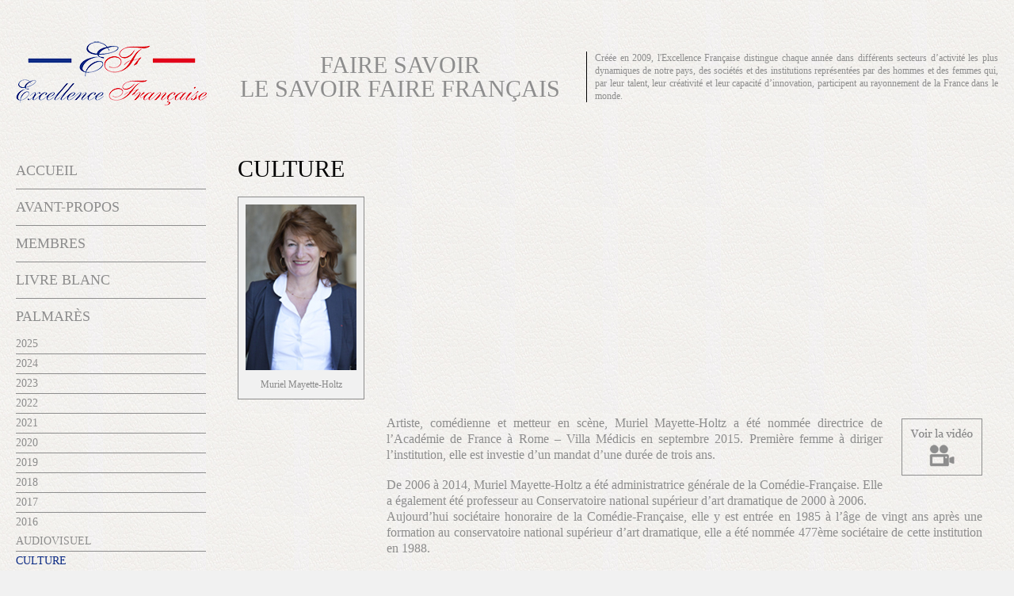

--- FILE ---
content_type: text/html; charset=UTF-8
request_url: http://excellencefrancaise.com/fr/laureats/2016-2/culture/
body_size: 16944
content:
<!DOCTYPE html>
<html lang="fr-FR" prefix="og: http://ogp.me/ns#">
<head>

<meta charset="UTF-8" />
<title>Culture -</title>
<link rel="profile" href="http://gmpg.org/xfn/11" />
<link rel="stylesheet" type="text/css" media="all" href="http://excellencefrancaise.com/fr/wp-content/themes/excellence/style.css" />
<link rel="pingback" href="http://excellencefrancaise.com/fr/xmlrpc.php" />

<!-- This site is optimized with the Yoast SEO plugin v4.7.1 - https://yoast.com/wordpress/plugins/seo/ -->
<link rel="canonical" href="http://excellencefrancaise.com/fr/laureats/2016-2/culture/" />
<meta property="og:locale" content="fr_FR" />
<meta property="og:type" content="article" />
<meta property="og:title" content="Culture -" />
<meta property="og:description" content="Artiste, comédienne et metteur en scène, Muriel Mayette-Holtz a été nommée directrice de l’Académie de France à Rome – Villa Médicis en septembre 2015. Première femme à diriger l’institution, elle est investie d’un mandat d’une durée de trois ans. De &hellip; Continuer la lecture &rarr;" />
<meta property="og:url" content="http://excellencefrancaise.com/fr/laureats/2016-2/culture/" />
<meta property="og:image" content="http://excellencefrancaise.com/fr/wp-content/uploads/2016/11/muriel_mayette-holtz.jpg" />
<meta property="og:image" content="http://excellencefrancaise.com/fr/wp-content/uploads/2013/04/bt-video1.png" />
<meta name="twitter:card" content="summary" />
<meta name="twitter:description" content="Artiste, comédienne et metteur en scène, Muriel Mayette-Holtz a été nommée directrice de l’Académie de France à Rome – Villa Médicis en septembre 2015. Première femme à diriger l’institution, elle est investie d’un mandat d’une durée de trois ans. De &hellip; Continuer la lecture &rarr;" />
<meta name="twitter:title" content="Culture -" />
<meta name="twitter:image" content="http://excellencefrancaise.com/fr/wp-content/uploads/2016/11/muriel_mayette-holtz.jpg" />
<!-- / Yoast SEO plugin. -->

<link rel='dns-prefetch' href='//s.w.org' />
<link rel="alternate" type="application/rss+xml" title=" &raquo; Flux" href="http://excellencefrancaise.com/fr/feed/" />
<link rel="alternate" type="application/rss+xml" title=" &raquo; Flux des commentaires" href="http://excellencefrancaise.com/fr/comments/feed/" />
		<script type="text/javascript">
			window._wpemojiSettings = {"baseUrl":"https:\/\/s.w.org\/images\/core\/emoji\/11.2.0\/72x72\/","ext":".png","svgUrl":"https:\/\/s.w.org\/images\/core\/emoji\/11.2.0\/svg\/","svgExt":".svg","source":{"concatemoji":"http:\/\/excellencefrancaise.com\/fr\/wp-includes\/js\/wp-emoji-release.min.js?ver=5.1.21"}};
			!function(e,a,t){var n,r,o,i=a.createElement("canvas"),p=i.getContext&&i.getContext("2d");function s(e,t){var a=String.fromCharCode;p.clearRect(0,0,i.width,i.height),p.fillText(a.apply(this,e),0,0);e=i.toDataURL();return p.clearRect(0,0,i.width,i.height),p.fillText(a.apply(this,t),0,0),e===i.toDataURL()}function c(e){var t=a.createElement("script");t.src=e,t.defer=t.type="text/javascript",a.getElementsByTagName("head")[0].appendChild(t)}for(o=Array("flag","emoji"),t.supports={everything:!0,everythingExceptFlag:!0},r=0;r<o.length;r++)t.supports[o[r]]=function(e){if(!p||!p.fillText)return!1;switch(p.textBaseline="top",p.font="600 32px Arial",e){case"flag":return s([55356,56826,55356,56819],[55356,56826,8203,55356,56819])?!1:!s([55356,57332,56128,56423,56128,56418,56128,56421,56128,56430,56128,56423,56128,56447],[55356,57332,8203,56128,56423,8203,56128,56418,8203,56128,56421,8203,56128,56430,8203,56128,56423,8203,56128,56447]);case"emoji":return!s([55358,56760,9792,65039],[55358,56760,8203,9792,65039])}return!1}(o[r]),t.supports.everything=t.supports.everything&&t.supports[o[r]],"flag"!==o[r]&&(t.supports.everythingExceptFlag=t.supports.everythingExceptFlag&&t.supports[o[r]]);t.supports.everythingExceptFlag=t.supports.everythingExceptFlag&&!t.supports.flag,t.DOMReady=!1,t.readyCallback=function(){t.DOMReady=!0},t.supports.everything||(n=function(){t.readyCallback()},a.addEventListener?(a.addEventListener("DOMContentLoaded",n,!1),e.addEventListener("load",n,!1)):(e.attachEvent("onload",n),a.attachEvent("onreadystatechange",function(){"complete"===a.readyState&&t.readyCallback()})),(n=t.source||{}).concatemoji?c(n.concatemoji):n.wpemoji&&n.twemoji&&(c(n.twemoji),c(n.wpemoji)))}(window,document,window._wpemojiSettings);
		</script>
		<style type="text/css">
img.wp-smiley,
img.emoji {
	display: inline !important;
	border: none !important;
	box-shadow: none !important;
	height: 1em !important;
	width: 1em !important;
	margin: 0 .07em !important;
	vertical-align: -0.1em !important;
	background: none !important;
	padding: 0 !important;
}
</style>
	<link rel='stylesheet' id='jquery.tipTip-css'  href='http://excellencefrancaise.com/fr/wp-content/plugins/wp-tooltip/js/tipTip.css?ver=1.3' type='text/css' media='all' />
<link rel='stylesheet' id='wp-tooltip-css'  href='http://excellencefrancaise.com/fr/wp-content/plugins/wp-tooltip/wp-tooltip.css?ver=1.0.0' type='text/css' media='all' />
<link rel='stylesheet' id='wp-block-library-css'  href='http://excellencefrancaise.com/fr/wp-includes/css/dist/block-library/style.min.css?ver=5.1.21' type='text/css' media='all' />
<link rel='stylesheet' id='contact-form-7-css'  href='http://excellencefrancaise.com/fr/wp-content/plugins/contact-form-7/includes/css/styles.css?ver=4.7' type='text/css' media='all' />
<link rel='stylesheet' id='fancybox-css'  href='http://excellencefrancaise.com/fr/wp-content/plugins/fancybox-for-wordpress/assets/css/fancybox.css?ver=1.3.4' type='text/css' media='all' />
<link rel='stylesheet' id='mediaelementjs-styles-css'  href='http://excellencefrancaise.com/fr/wp-content/plugins/media-element-html5-video-and-audio-player/mediaelement/v4/mediaelementplayer.min.css?ver=5.1.21' type='text/css' media='all' />
<link rel='stylesheet' id='mediaelementjs-styles-legacy-css'  href='http://excellencefrancaise.com/fr/wp-content/plugins/media-element-html5-video-and-audio-player/mediaelement/v4/mediaelementplayer-legacy.min.css?ver=5.1.21' type='text/css' media='all' />
<link rel='stylesheet' id='counterize_stylesheet-css'  href='http://excellencefrancaise.com/fr/wp-content/plugins/counterize/counterize.css.php?ver=5.1.21' type='text/css' media='all' />
<script type='text/javascript' src='http://excellencefrancaise.com/fr/wp-includes/js/jquery/jquery.js?ver=1.12.4'></script>
<script type='text/javascript' src='http://excellencefrancaise.com/fr/wp-includes/js/jquery/jquery-migrate.min.js?ver=1.4.1'></script>
<script type='text/javascript' src='http://excellencefrancaise.com/fr/wp-content/plugins/jquery-vertical-accordion-menu/js/jquery.hoverIntent.minified.js?ver=5.1.21'></script>
<script type='text/javascript' src='http://excellencefrancaise.com/fr/wp-content/plugins/jquery-vertical-accordion-menu/js/jquery.cookie.js?ver=5.1.21'></script>
<script type='text/javascript' src='http://excellencefrancaise.com/fr/wp-content/plugins/jquery-vertical-accordion-menu/js/jquery.dcjqaccordion.2.9.js?ver=5.1.21'></script>
<script type='text/javascript' src='http://excellencefrancaise.com/fr/wp-content/plugins/wp-tooltip/js/jquery.tipTip.minified.js?ver=1.3'></script>
<script type='text/javascript' src='http://excellencefrancaise.com/fr/wp-content/plugins/wp-tooltip/js/wp-tooltip.js?ver=1.0.0'></script>
<script type='text/javascript' src='http://excellencefrancaise.com/fr/wp-content/plugins/fancybox-for-wordpress/assets/js/jquery.fancybox.js?ver=1.3.4'></script>
<script type='text/javascript' src='http://excellencefrancaise.com/fr/wp-content/plugins/media-element-html5-video-and-audio-player/mediaelement/v4/mediaelement-and-player.min.js?ver=4.2.8'></script>
<script type='text/javascript' src='http://excellencefrancaise.com/fr/wp-content/plugins/counterize/counterize.js.php?ver=5.1.21'></script>
<link rel='https://api.w.org/' href='http://excellencefrancaise.com/fr/wp-json/' />
<link rel="EditURI" type="application/rsd+xml" title="RSD" href="http://excellencefrancaise.com/fr/xmlrpc.php?rsd" />
<link rel="wlwmanifest" type="application/wlwmanifest+xml" href="http://excellencefrancaise.com/fr/wp-includes/wlwmanifest.xml" /> 
<meta name="generator" content="WordPress 5.1.21" />
<link rel='shortlink' href='http://excellencefrancaise.com/fr/?p=3908' />
<link rel="alternate" type="application/json+oembed" href="http://excellencefrancaise.com/fr/wp-json/oembed/1.0/embed?url=http%3A%2F%2Fexcellencefrancaise.com%2Ffr%2Flaureats%2F2016-2%2Fculture%2F" />
<link rel="alternate" type="text/xml+oembed" href="http://excellencefrancaise.com/fr/wp-json/oembed/1.0/embed?url=http%3A%2F%2Fexcellencefrancaise.com%2Ffr%2Flaureats%2F2016-2%2Fculture%2F&#038;format=xml" />

<!-- Fancybox for WordPress v3.2.6 -->
<style type="text/css">
	.fancybox-slide--image .fancybox-content{background-color: #FFFFFF}div.fancybox-caption{display:none !important;}
	
	img.fancybox-image{border-width:10px;border-color:#FFFFFF;border-style:solid;height:auto;}
	div.fancybox-bg{background-color:rgba(102,102,102,0.3);opacity:1 !important;}div.fancybox-content{border-color:#FFFFFF}
	div#fancybox-title{background-color:#FFFFFF}
	div.fancybox-content{background-color:#FFFFFF}
	div#fancybox-title-inside{color:#333333}
	
	
	
	div.fancybox-caption p.caption-title{display:inline-block}
	div.fancybox-caption p.caption-title{font-size:14px}
	div.fancybox-caption p.caption-title{color:#333333}
	div.fancybox-caption {color:#333333}div.fancybox-caption p.caption-title {background:#fff; width:auto;padding:10px 30px;}div.fancybox-content p.caption-title{color:#333333;margin: 0;padding: 5px 0;}
</style><script type="text/javascript">
	jQuery(function(){

		jQuery.fn.getTitle = function() { // Copy the title of every IMG tag and add it to its parent A so that fancybox can show titles
			var arr = jQuery("a[data-fancybox]");
									jQuery.each(arr, function() {
										var title = jQuery(this).children("img").attr("title");
										 var caption = jQuery(this).next("figcaption").html();
                                        if(caption && title){jQuery(this).attr("title",title+" " + caption)}else if(title){ jQuery(this).attr("title",title);}else if(caption){jQuery(this).attr("title",caption);}
									});			}

		// Supported file extensions

                var thumbnails = jQuery("a:has(img)").not(".nolightbox").not('.envira-gallery-link').not('.ngg-simplelightbox').filter(function () {
            return /\.(jpe?g|png|gif|mp4|webp|bmp)(\?[^/]*)*$/i.test(jQuery(this).attr('href'))
        });
        

		// Add data-type iframe for links that are not images or videos.
        var iframeLinks = jQuery('.fancyboxforwp').filter( function() { return ! /\.(jpe?g|png|gif|mp4|webp|bmp|pdf)(\?[^/]*)*$/i.test(jQuery(this).attr('href')) }).filter( function() { return ! /vimeo|youtube/i.test(jQuery(this).attr('href')) });
        iframeLinks.attr({ "data-type" : "iframe" }).getTitle();

				// Gallery All
		thumbnails.addClass("fancyboxforwp").attr("data-fancybox","gallery").getTitle();
        iframeLinks.attr({ "data-fancybox":"gallery" }).getTitle();

		// Gallery type NONE
		


		// Call fancybox and apply it on any link with a rel atribute that starts with "fancybox", with the options set on the admin panel
		jQuery("a.fancyboxforwp").fancyboxforwp({
			loop: false,
			smallBtn: false,
			zoomOpacity: "auto",
			animationEffect: "fade",
			animationDuration: 500,
			transitionEffect: "fade",
			transitionDuration : "300",
			overlayShow: true,
			overlayOpacity: "0.3",
			titleShow: true,
			titlePosition: "inside",
			keyboard: true,
			showCloseButton: false,
			arrows: true,
			clickContent: false,
            clickSlide: "close",
            mobile:{
                clickContent: function(current, event) {
                    return current.type === "image" ? "toggleControls" : false;
                },
                clickSlide: function(current, event) {
                    return current.type === "image" ? "close" : "close";
                },
            },
			wheel: false,
			toolbar: true,
			preventCaptionOverlap: true,
			onInit: function() { },			onDeactivate: function() { },			beforeClose: function() { },			afterShow: function() { },			afterClose: function() { },			caption : function( instance, item ) {var testing = jQuery(this).context.title;var caption = jQuery(this).data('caption') || '';if ( item.type === 'image' && testing.length ) {caption = (caption.length ? caption + '<br />' : '') + '<p class="caption-title">'+testing+'</p>' ;}return caption;},
			afterLoad : function( instance, current ) {current.$content.append('<div class=\"fancybox-custom-caption inside-caption\" style=\" position: absolute;left:0;right:0;color:#000;margin:0 auto;bottom:0;text-align:center;background-color:#FFFFFF \">' + current.opts.caption + '</div>');},
					});
		
	})
</script>
<!-- END Fancybox for WordPress -->
<style type="text/css" id="custom-background-css">
body.custom-background { background-image: url("http://excellencefrancaise.com/fr/wp-content/uploads/2013/03/fond.jpg"); background-position: left top; background-size: auto; background-repeat: repeat; background-attachment: scroll; }
</style>
	</head>

<body class="page-template-default page page-id-3908 page-child parent-pageid-3885 custom-background">
<div id="wrapper" class="hfeed">
	<div id="header">
		<div id="masthead">
			<div id="branding" role="banner">
								<div id="site-title">
					<span>
						<a href="http://excellencefrancaise.com/fr/" title="" rel="home"><img src="http://excellencefrancaise.com/fr/wp-content/uploads/2016/04/logo-excellencefrancaise.png"></a>
					</span>
				</div>
				<div id="site-description"><table><tr><td style="border-right:1px solid black;padding-right:10px;width:450px">Faire savoir<br>le savoir faire français</td><td style="text-align: justify;font-size: 12px;line-height:16px;padding-left:10px;text-transform: none;">Créée en 2009, l'Excellence Française distingue chaque année dans différents
secteurs d’activité les plus dynamiques de notre pays, des sociétés et des institutions 
représentées par des hommes et des femmes qui, par leur talent, leur créativité et leur 
capacité d’innovation, participent au rayonnement de la France dans le monde.</td></tr></table></div>

							</div><!-- #branding -->

			<!--div id="access" role="navigation">
			  				<div class="skip-link screen-reader-text"><a href="#content" title="Aller au contenu">Aller au contenu</a></div>
								<div class="menu-header"><ul id="menu-ef" class="menu"><li id="menu-item-164" class="menu-item menu-item-type-custom menu-item-object-custom menu-item-home menu-item-164"><a href="http://excellencefrancaise.com/fr/">Accueil</a></li>
<li id="menu-item-168" class="menu-item menu-item-type-post_type menu-item-object-page menu-item-168"><a href="http://excellencefrancaise.com/fr/avant-propos/">Avant-propos</a></li>
<li id="menu-item-4828" class="menu-item menu-item-type-custom menu-item-object-custom menu-item-has-children menu-item-4828"><a href="#">Membres</a>
<ul class="sub-menu">
	<li id="menu-item-5949" class="menu-item menu-item-type-post_type menu-item-object-page menu-item-5949"><a href="http://excellencefrancaise.com/fr/membres-de-l-excellence-francaise/lassociation/">L&rsquo;association</a></li>
	<li id="menu-item-5948" class="menu-item menu-item-type-post_type menu-item-object-page menu-item-5948"><a href="http://excellencefrancaise.com/fr/membres-de-l-excellence-francaise/le-cercle/">Le Cercle</a></li>
	<li id="menu-item-176" class="menu-item menu-item-type-post_type menu-item-object-page menu-item-176"><a href="http://excellencefrancaise.com/fr/membres-de-l-excellence-francaise/la-charte/">La Charte</a></li>
</ul>
</li>
<li id="menu-item-5392" class="menu-item menu-item-type-post_type menu-item-object-page menu-item-5392"><a href="http://excellencefrancaise.com/fr/livre-blanc/">Livre Blanc</a></li>
<li id="menu-item-5968" class="menu-item menu-item-type-custom menu-item-object-custom current-menu-ancestor menu-item-has-children menu-item-5968"><a href="https://excellencefrancaise.com/fr/laureats/laureats-2025/">Palmarès</a>
<ul class="sub-menu">
	<li id="menu-item-7266" class="menu-item menu-item-type-post_type menu-item-object-page menu-item-has-children menu-item-7266"><a href="http://excellencefrancaise.com/fr/laureats/laureats-2025/">2025</a>
	<ul class="sub-menu">
		<li id="menu-item-7265" class="menu-item menu-item-type-post_type menu-item-object-page menu-item-7265"><a href="http://excellencefrancaise.com/fr/laureats/laureats-2025/2025-enseignement/">Enseignement</a></li>
		<li id="menu-item-7262" class="menu-item menu-item-type-post_type menu-item-object-page menu-item-7262"><a href="http://excellencefrancaise.com/fr/laureats/laureats-2025/2025-bijouterie-joaillerie-orfevrerie/">Bijouterie Joaillerie Orfèvrerie</a></li>
		<li id="menu-item-7264" class="menu-item menu-item-type-post_type menu-item-object-page menu-item-7264"><a href="http://excellencefrancaise.com/fr/laureats/laureats-2025/2025-education-et-culture/">Education &#038; Culture</a></li>
		<li id="menu-item-7263" class="menu-item menu-item-type-post_type menu-item-object-page menu-item-7263"><a href="http://excellencefrancaise.com/fr/laureats/laureats-2025/2025-formation-artisanat-d-art/">Formation Artisanat d’Art</a></li>
		<li id="menu-item-7299" class="menu-item menu-item-type-post_type menu-item-object-page menu-item-7299"><a href="http://excellencefrancaise.com/fr/laureats/laureats-2025/2025-luc-ferry-invite-dhonneur/">Luc Ferry, invité d&rsquo;honneur 2025</a></li>
		<li id="menu-item-7300" class="menu-item menu-item-type-post_type menu-item-object-page menu-item-7300"><a href="http://excellencefrancaise.com/fr/laureats/laureats-2025/2025-prix-de-plus-belle-realisation-de-lannee/">Prix de la plus belle réalisation 2025</a></li>
	</ul>
</li>
	<li id="menu-item-7037" class="menu-item menu-item-type-post_type menu-item-object-page menu-item-has-children menu-item-7037"><a href="http://excellencefrancaise.com/fr/laureats/laureats-2024/">2024</a>
	<ul class="sub-menu">
		<li id="menu-item-7042" class="menu-item menu-item-type-post_type menu-item-object-page menu-item-7042"><a href="http://excellencefrancaise.com/fr/laureats/laureats-2024/2024-enseignement-superieur/">Enseignement Supérieur</a></li>
		<li id="menu-item-7041" class="menu-item menu-item-type-post_type menu-item-object-page menu-item-7041"><a href="http://excellencefrancaise.com/fr/laureats/laureats-2024/2024-entreprise-de-services-du-numerique/">Entreprise de Services du Numérique</a></li>
		<li id="menu-item-7039" class="menu-item menu-item-type-post_type menu-item-object-page menu-item-7039"><a href="http://excellencefrancaise.com/fr/laureats/laureats-2024/2024-grandes-institutions/">Grandes Institutions</a></li>
		<li id="menu-item-7040" class="menu-item menu-item-type-post_type menu-item-object-page menu-item-7040"><a href="http://excellencefrancaise.com/fr/laureats/laureats-2024/2024-etienne-klein-invite-dhonneur/">Étienne Klein, invité d&rsquo;honneur 2024</a></li>
		<li id="menu-item-7038" class="menu-item menu-item-type-post_type menu-item-object-page menu-item-7038"><a href="http://excellencefrancaise.com/fr/laureats/laureats-2024/palmares-special-2024-sante-publique/">Palmarès Spécial 2024 Santé Publique</a></li>
	</ul>
</li>
	<li id="menu-item-6846" class="menu-item menu-item-type-post_type menu-item-object-page menu-item-has-children menu-item-6846"><a href="http://excellencefrancaise.com/fr/laureats/laureats-2023/">2023</a>
	<ul class="sub-menu">
		<li id="menu-item-6852" class="menu-item menu-item-type-post_type menu-item-object-page menu-item-6852"><a href="http://excellencefrancaise.com/fr/laureats/laureats-2023/2023-grandes-institutions/">Grandes Institutions</a></li>
		<li id="menu-item-6851" class="menu-item menu-item-type-post_type menu-item-object-page menu-item-6851"><a href="http://excellencefrancaise.com/fr/laureats/laureats-2023/2023-cybersecurite/">Cybersecurite</a></li>
		<li id="menu-item-6849" class="menu-item menu-item-type-post_type menu-item-object-page menu-item-6849"><a href="http://excellencefrancaise.com/fr/laureats/laureats-2023/2023-recherche-enseignement-superieur/">Recherche et Enseignement supérieur</a></li>
		<li id="menu-item-6850" class="menu-item menu-item-type-post_type menu-item-object-page menu-item-6850"><a href="http://excellencefrancaise.com/fr/laureats/laureats-2023/2023-culture-loisirs-tourisme/">Culture, loisirs et tourisme</a></li>
		<li id="menu-item-6848" class="menu-item menu-item-type-post_type menu-item-object-page menu-item-6848"><a href="http://excellencefrancaise.com/fr/laureats/laureats-2023/alain-aspect-invite-dhonneur-2023/">Alain Aspect, invité d&rsquo;honneur 2023</a></li>
		<li id="menu-item-6847" class="menu-item menu-item-type-post_type menu-item-object-page menu-item-6847"><a href="http://excellencefrancaise.com/fr/laureats/laureats-2023/prix-de-plus-belle-realisation-de-lannee-2023/">Prix de la plus belle réalisation de l&rsquo;année 2023</a></li>
	</ul>
</li>
	<li id="menu-item-6575" class="menu-item menu-item-type-post_type menu-item-object-page menu-item-has-children menu-item-6575"><a href="http://excellencefrancaise.com/fr/laureats/laureats-2022/">2022</a>
	<ul class="sub-menu">
		<li id="menu-item-6576" class="menu-item menu-item-type-post_type menu-item-object-page menu-item-6576"><a href="http://excellencefrancaise.com/fr/laureats/laureats-2022/patrimoine/">Patrimoine</a></li>
		<li id="menu-item-6578" class="menu-item menu-item-type-post_type menu-item-object-page menu-item-6578"><a href="http://excellencefrancaise.com/fr/laureats/laureats-2022/musique/">Musique</a></li>
		<li id="menu-item-6579" class="menu-item menu-item-type-post_type menu-item-object-page menu-item-6579"><a href="http://excellencefrancaise.com/fr/laureats/laureats-2022/culture/">Culture</a></li>
		<li id="menu-item-6580" class="menu-item menu-item-type-post_type menu-item-object-page menu-item-6580"><a href="http://excellencefrancaise.com/fr/laureats/laureats-2022/monument-historique/">Monument Historique</a></li>
		<li id="menu-item-6581" class="menu-item menu-item-type-post_type menu-item-object-page menu-item-6581"><a href="http://excellencefrancaise.com/fr/laureats/laureats-2022/automobile/">Automobile</a></li>
		<li id="menu-item-6582" class="menu-item menu-item-type-post_type menu-item-object-page menu-item-6582"><a href="http://excellencefrancaise.com/fr/laureats/laureats-2022/agriculture/">Agriculture</a></li>
	</ul>
</li>
	<li id="menu-item-6331" class="menu-item menu-item-type-post_type menu-item-object-page menu-item-has-children menu-item-6331"><a href="http://excellencefrancaise.com/fr/laureats/laureats-2021/">2021</a>
	<ul class="sub-menu">
		<li id="menu-item-6335" class="menu-item menu-item-type-post_type menu-item-object-page menu-item-6335"><a href="http://excellencefrancaise.com/fr/laureats/laureats-2021/2021-securite-protection/">Sécurité-Protection</a></li>
		<li id="menu-item-6326" class="menu-item menu-item-type-post_type menu-item-object-page menu-item-6326"><a href="http://excellencefrancaise.com/fr/laureats/laureats-2021/2021-recherche-medicale/">Recherche Médicale</a></li>
		<li id="menu-item-6334" class="menu-item menu-item-type-post_type menu-item-object-page menu-item-6334"><a href="http://excellencefrancaise.com/fr/laureats/laureats-2021/2021-defense/">Défense</a></li>
		<li id="menu-item-6325" class="menu-item menu-item-type-post_type menu-item-object-page menu-item-6325"><a href="http://excellencefrancaise.com/fr/laureats/laureats-2021/2021-recherche-scientifique/">Recherche Scientifique</a></li>
		<li id="menu-item-6324" class="menu-item menu-item-type-post_type menu-item-object-page menu-item-6324"><a href="http://excellencefrancaise.com/fr/laureats/laureats-2021/2021-genie-militaire/">Génie Militaire</a></li>
		<li id="menu-item-6323" class="menu-item menu-item-type-post_type menu-item-object-page menu-item-6323"><a href="http://excellencefrancaise.com/fr/laureats/laureats-2021/2021-enseignement/">Enseignement</a></li>
	</ul>
</li>
	<li id="menu-item-5954" class="menu-item menu-item-type-post_type menu-item-object-page menu-item-has-children menu-item-5954"><a href="http://excellencefrancaise.com/fr/laureats/laureats-2020/">2020</a>
	<ul class="sub-menu">
		<li id="menu-item-5952" class="menu-item menu-item-type-post_type menu-item-object-page menu-item-5952"><a href="http://excellencefrancaise.com/fr/laureats/laureats-2020/2020-automobile-groupe-renault/">Automobile</a></li>
		<li id="menu-item-5953" class="menu-item menu-item-type-post_type menu-item-object-page menu-item-5953"><a href="http://excellencefrancaise.com/fr/laureats/laureats-2020/2020-biologie-industrielle-institut-merieux/">Biologie Industrielle</a></li>
		<li id="menu-item-5951" class="menu-item menu-item-type-post_type menu-item-object-page menu-item-5951"><a href="http://excellencefrancaise.com/fr/laureats/laureats-2020/2020-equipement-de-cuisines-professionnelles-enodis/">Équipement de cuisines</a></li>
		<li id="menu-item-5950" class="menu-item menu-item-type-post_type menu-item-object-page menu-item-5950"><a href="http://excellencefrancaise.com/fr/laureats/laureats-2020/2020-histoire-et-memoire-de-la-france-fondation-charles-de-gaulle/">Histoire et mémoire de la France</a></li>
		<li id="menu-item-5962" class="menu-item menu-item-type-post_type menu-item-object-page menu-item-5962"><a href="http://excellencefrancaise.com/fr/laureats/laureats-2020/invites-dhonneur-2020-2021/">19 Invités d&rsquo;honneur</a></li>
	</ul>
</li>
	<li id="menu-item-5656" class="menu-item menu-item-type-post_type menu-item-object-page menu-item-has-children menu-item-5656"><a href="http://excellencefrancaise.com/fr/laureats/2019-laureats/">2019</a>
	<ul class="sub-menu">
		<li id="menu-item-5672" class="menu-item menu-item-type-post_type menu-item-object-page menu-item-5672"><a href="http://excellencefrancaise.com/fr/laureats/2019-laureats/2019-patrimoine-mondial/">Patrimoine Mondial</a></li>
		<li id="menu-item-5659" class="menu-item menu-item-type-post_type menu-item-object-page menu-item-5659"><a href="http://excellencefrancaise.com/fr/laureats/2019-laureats/2019-defense/">Défense</a></li>
		<li id="menu-item-5669" class="menu-item menu-item-type-post_type menu-item-object-page menu-item-5669"><a href="http://excellencefrancaise.com/fr/laureats/2019-laureats/2019-securite/">Securité</a></li>
		<li id="menu-item-5673" class="menu-item menu-item-type-post_type menu-item-object-page menu-item-5673"><a href="http://excellencefrancaise.com/fr/laureats/2019-laureats/2019-culture/">Culture</a></li>
		<li id="menu-item-5657" class="menu-item menu-item-type-post_type menu-item-object-page menu-item-5657"><a href="http://excellencefrancaise.com/fr/laureats/2019-laureats/2019-art-de-vivre/">Art de Vivre</a></li>
		<li id="menu-item-5667" class="menu-item menu-item-type-post_type menu-item-object-page menu-item-5667"><a href="http://excellencefrancaise.com/fr/laureats/2019-laureats/2019-manufacturiers-d-instruments/">Manufacturiers d&rsquo;instruments</a></li>
		<li id="menu-item-5670" class="menu-item menu-item-type-post_type menu-item-object-page menu-item-5670"><a href="http://excellencefrancaise.com/fr/laureats/2019-laureats/2019-spectacle-vivant/">Spectacle Vivant</a></li>
		<li id="menu-item-5668" class="menu-item menu-item-type-post_type menu-item-object-page menu-item-5668"><a href="http://excellencefrancaise.com/fr/laureats/2019-laureats/prix-de-plus-belle-realisation-de-lannee-2019/">PRIX DE LA PLUS BELLE RÉALISATION DE L’ANNÉE 2019</a></li>
		<li id="menu-item-5704" class="menu-item menu-item-type-post_type menu-item-object-page menu-item-5704"><a href="http://excellencefrancaise.com/fr/laureats/2019-laureats/cnes-service-de-lexcellence-francaise-2009-2019/">LE CNES AU SERVICE<br/>DE L’EXCELLENCE FRANCAISE<br/>2009-2019</a></li>
	</ul>
</li>
	<li id="menu-item-5115" class="menu-item menu-item-type-post_type menu-item-object-page menu-item-has-children menu-item-5115"><a href="http://excellencefrancaise.com/fr/laureats/2018-laureats/">2018</a>
	<ul class="sub-menu">
		<li id="menu-item-5116" class="menu-item menu-item-type-post_type menu-item-object-page menu-item-5116"><a href="http://excellencefrancaise.com/fr/laureats/2018-laureats/2018-environnement/">Environnement</a></li>
		<li id="menu-item-5117" class="menu-item menu-item-type-post_type menu-item-object-page menu-item-5117"><a href="http://excellencefrancaise.com/fr/laureats/2018-laureats/2018-formation-apprentissage/">Formation Et Apprentissage</a></li>
		<li id="menu-item-5119" class="menu-item menu-item-type-post_type menu-item-object-page menu-item-5119"><a href="http://excellencefrancaise.com/fr/laureats/2018-laureats/recherche-medicale/">Recherche Médicale</a></li>
		<li id="menu-item-5120" class="menu-item menu-item-type-post_type menu-item-object-page menu-item-5120"><a href="http://excellencefrancaise.com/fr/laureats/2018-laureats/2018-sante-armee/">Santé</a></li>
		<li id="menu-item-5118" class="menu-item menu-item-type-post_type menu-item-object-page menu-item-5118"><a href="http://excellencefrancaise.com/fr/laureats/2018-laureats/jean-michel-wilmotte/">Jean-Michel WILMOTTE</a></li>
		<li id="menu-item-5125" class="menu-item menu-item-type-post_type menu-item-object-page menu-item-5125"><a href="http://excellencefrancaise.com/fr/laureats/2018-laureats/palmares-special-intelligence-artificielle-2018/">PALMARÈS SPÉCIAL INTELLIGENCE ARTIFICIELLE 2018</a></li>
		<li id="menu-item-5126" class="menu-item menu-item-type-post_type menu-item-object-page menu-item-5126"><a href="http://excellencefrancaise.com/fr/laureats/2018-laureats/prix-de-plus-belle-realisation-de-lannee-2018/">PRIX DE LA PLUS BELLE RÉALISATION DE L’ANNÉE 2018</a></li>
	</ul>
</li>
	<li id="menu-item-4624" class="menu-item menu-item-type-post_type menu-item-object-page menu-item-has-children menu-item-4624"><a href="http://excellencefrancaise.com/fr/laureats/2017-laureats/">2017</a>
	<ul class="sub-menu">
		<li id="menu-item-4628" class="menu-item menu-item-type-post_type menu-item-object-page menu-item-4628"><a href="http://excellencefrancaise.com/fr/laureats/2017-laureats/culinaire/">Culinaire</a></li>
		<li id="menu-item-4627" class="menu-item menu-item-type-post_type menu-item-object-page menu-item-4627"><a href="http://excellencefrancaise.com/fr/laureats/2017-laureats/promotion/">Promotion</a></li>
		<li id="menu-item-4629" class="menu-item menu-item-type-post_type menu-item-object-page menu-item-4629"><a href="http://excellencefrancaise.com/fr/laureats/2017-laureats/thermalisme/">Thermalisme</a></li>
		<li id="menu-item-4630" class="menu-item menu-item-type-post_type menu-item-object-page menu-item-4630"><a href="http://excellencefrancaise.com/fr/laureats/2017-laureats/enseignement/">Enseignement</a></li>
		<li id="menu-item-4626" class="menu-item menu-item-type-post_type menu-item-object-page menu-item-4626"><a href="http://excellencefrancaise.com/fr/laureats/2017-laureats/palmares-special-2017/">Palmarès Spécial Innovation Spatiale 2017</a></li>
		<li id="menu-item-4625" class="menu-item menu-item-type-post_type menu-item-object-page menu-item-4625"><a href="http://excellencefrancaise.com/fr/laureats/2017-laureats/thomas-pesquet/">Thomas Pesquet</a></li>
	</ul>
</li>
	<li id="menu-item-4123" class="menu-item menu-item-type-post_type menu-item-object-page current-page-ancestor current-menu-ancestor current-menu-parent current-page-parent current_page_parent current_page_ancestor menu-item-has-children menu-item-4123"><a href="http://excellencefrancaise.com/fr/laureats/2016-2/">2016</a>
	<ul class="sub-menu">
		<li id="menu-item-4121" class="menu-item menu-item-type-post_type menu-item-object-page menu-item-4121"><a href="http://excellencefrancaise.com/fr/laureats/2016-2/audiovisuel/">Audiovisuel</a></li>
		<li id="menu-item-4122" class="menu-item menu-item-type-post_type menu-item-object-page current-menu-item page_item page-item-3908 current_page_item menu-item-4122"><a href="http://excellencefrancaise.com/fr/laureats/2016-2/culture/" aria-current="page">Culture</a></li>
		<li id="menu-item-4120" class="menu-item menu-item-type-post_type menu-item-object-page menu-item-4120"><a href="http://excellencefrancaise.com/fr/laureats/2016-2/habitat-durable/">Habitat Durable</a></li>
		<li id="menu-item-4118" class="menu-item menu-item-type-post_type menu-item-object-page menu-item-4118"><a href="http://excellencefrancaise.com/fr/laureats/2016-2/robotique-chirurgicale/">Robotique Chirurgicale</a></li>
		<li id="menu-item-4119" class="menu-item menu-item-type-post_type menu-item-object-page menu-item-4119"><a href="http://excellencefrancaise.com/fr/laureats/2016-2/hommage-aux-forces-armees-francaises/">Hommage aux Forces Armées Françaises</a></li>
	</ul>
</li>
	<li id="menu-item-3653" class="menu-item menu-item-type-post_type menu-item-object-page menu-item-has-children menu-item-3653"><a href="http://excellencefrancaise.com/fr/laureats/2015-2/">2015</a>
	<ul class="sub-menu">
		<li id="menu-item-3661" class="menu-item menu-item-type-post_type menu-item-object-page menu-item-3661"><a href="http://excellencefrancaise.com/fr/laureats/2015-2/securite/">Sécurité</a></li>
		<li id="menu-item-3660" class="menu-item menu-item-type-post_type menu-item-object-page menu-item-3660"><a href="http://excellencefrancaise.com/fr/laureats/2015-2/musique/">Musique</a></li>
		<li id="menu-item-3659" class="menu-item menu-item-type-post_type menu-item-object-page menu-item-3659"><a href="http://excellencefrancaise.com/fr/laureats/2015-2/service/">Service</a></li>
		<li id="menu-item-3657" class="menu-item menu-item-type-post_type menu-item-object-page menu-item-3657"><a href="http://excellencefrancaise.com/fr/laureats/2015-2/luxe-2/">Luxe</a></li>
		<li id="menu-item-3658" class="menu-item menu-item-type-post_type menu-item-object-page menu-item-3658"><a href="http://excellencefrancaise.com/fr/laureats/2015-2/technologie/">Technologie</a></li>
		<li id="menu-item-3656" class="menu-item menu-item-type-post_type menu-item-object-page menu-item-3656"><a href="http://excellencefrancaise.com/fr/laureats/2015-2/cinema/">Cinéma</a></li>
		<li id="menu-item-3655" class="menu-item menu-item-type-post_type menu-item-object-page menu-item-3655"><a href="http://excellencefrancaise.com/fr/laureats/2015-2/palmares-special-terroir-2015/">Palmarès Spécial Produits du terroir 2015</a></li>
		<li id="menu-item-3654" class="menu-item menu-item-type-post_type menu-item-object-page menu-item-3654"><a href="http://excellencefrancaise.com/fr/laureats/2015-2/grande-chancellerie-de-la-legion-dhonneur/">Grande Chancellerie de la Légion d&rsquo;Honneur</a></li>
	</ul>
</li>
	<li id="menu-item-2791" class="menu-item menu-item-type-post_type menu-item-object-page menu-item-has-children menu-item-2791"><a href="http://excellencefrancaise.com/fr/laureats/2014-2/">2014</a>
	<ul class="sub-menu">
		<li id="menu-item-2792" class="menu-item menu-item-type-post_type menu-item-object-page menu-item-2792"><a href="http://excellencefrancaise.com/fr/laureats/2014-2/defense/">Défense</a></li>
		<li id="menu-item-2793" class="menu-item menu-item-type-post_type menu-item-object-page menu-item-2793"><a href="http://excellencefrancaise.com/fr/laureats/2014-2/tourisme/">Tourisme</a></li>
		<li id="menu-item-2794" class="menu-item menu-item-type-post_type menu-item-object-page menu-item-2794"><a href="http://excellencefrancaise.com/fr/laureats/2014-2/vins-spiritueux/">Vins &#038; spiritueux</a></li>
		<li id="menu-item-2795" class="menu-item menu-item-type-post_type menu-item-object-page menu-item-2795"><a href="http://excellencefrancaise.com/fr/laureats/2014-2/aeronautique/">Aéronautique</a></li>
		<li id="menu-item-2796" class="menu-item menu-item-type-post_type menu-item-object-page menu-item-2796"><a href="http://excellencefrancaise.com/fr/laureats/2014-2/artistique/">Artistique</a></li>
		<li id="menu-item-2797" class="menu-item menu-item-type-post_type menu-item-object-page menu-item-2797"><a href="http://excellencefrancaise.com/fr/laureats/2014-2/bancaire/">Bancaire</a></li>
		<li id="menu-item-2798" class="menu-item menu-item-type-post_type menu-item-object-page menu-item-2798"><a href="http://excellencefrancaise.com/fr/laureats/2014-2/aeroportuaire/">Aéroportuaire</a></li>
		<li id="menu-item-2799" class="menu-item menu-item-type-post_type menu-item-object-page menu-item-2799"><a href="http://excellencefrancaise.com/fr/laureats/2014-2/spatial/">Spatial</a></li>
		<li id="menu-item-2840" class="menu-item menu-item-type-post_type menu-item-object-page menu-item-2840"><a href="http://excellencefrancaise.com/fr/laureats/2014-2/palmares-special-innovation-2014/">Palmarès Spécial Innovation 2014</a></li>
		<li id="menu-item-2841" class="menu-item menu-item-type-post_type menu-item-object-page menu-item-2841"><a href="http://excellencefrancaise.com/fr/laureats/2014-2/mission-du-centenaire-de-1418/">Mission du Centenaire de 14/18</a></li>
	</ul>
</li>
	<li id="menu-item-2003" class="menu-item menu-item-type-post_type menu-item-object-page menu-item-2003"><a href="http://excellencefrancaise.com/fr/laureats/2013-2/">2013</a></li>
	<li id="menu-item-182" class="menu-item menu-item-type-post_type menu-item-object-page menu-item-182"><a href="http://excellencefrancaise.com/fr/laureats/2012-2/">2012</a></li>
	<li id="menu-item-181" class="menu-item menu-item-type-post_type menu-item-object-page menu-item-181"><a href="http://excellencefrancaise.com/fr/laureats/2011-2/">2011</a></li>
	<li id="menu-item-180" class="menu-item menu-item-type-post_type menu-item-object-page menu-item-180"><a href="http://excellencefrancaise.com/fr/laureats/2010-2/">2010</a></li>
	<li id="menu-item-179" class="menu-item menu-item-type-post_type menu-item-object-page menu-item-179"><a href="http://excellencefrancaise.com/fr/laureats/2009-2/">2009</a></li>
</ul>
</li>
<li id="menu-item-184" class="menu-item menu-item-type-post_type menu-item-object-page menu-item-has-children menu-item-184"><a href="http://excellencefrancaise.com/fr/livre-dor/">Livre d&rsquo;or</a>
<ul class="sub-menu">
	<li id="menu-item-7267" class="menu-item menu-item-type-post_type menu-item-object-page menu-item-7267"><a href="http://excellencefrancaise.com/fr/livre-dor/livre-dor-2025-2026/">2025-2026</a></li>
	<li id="menu-item-7043" class="menu-item menu-item-type-post_type menu-item-object-page menu-item-7043"><a href="http://excellencefrancaise.com/fr/livre-dor/livre-dor-2024-2025/">2024-2025</a></li>
	<li id="menu-item-6855" class="menu-item menu-item-type-post_type menu-item-object-page menu-item-6855"><a href="http://excellencefrancaise.com/fr/livre-dor/livre-dor-2023-2024/">2023-2024</a></li>
	<li id="menu-item-6584" class="menu-item menu-item-type-post_type menu-item-object-page menu-item-6584"><a href="http://excellencefrancaise.com/fr/livre-dor/livre-dor-2022-2023/">2022-2023</a></li>
	<li id="menu-item-6330" class="menu-item menu-item-type-post_type menu-item-object-page menu-item-6330"><a href="http://excellencefrancaise.com/fr/livre-dor/livre-dor-2021-2022/">2021/2022</a></li>
	<li id="menu-item-5857" class="menu-item menu-item-type-post_type menu-item-object-page menu-item-5857"><a href="http://excellencefrancaise.com/fr/livre-dor/livre-dor-2020-2021/">2020/2021</a></li>
	<li id="menu-item-5654" class="menu-item menu-item-type-post_type menu-item-object-page menu-item-5654"><a href="http://excellencefrancaise.com/fr/livre-dor/livre-dor-2019-2020/">2019/2020</a></li>
	<li id="menu-item-5122" class="menu-item menu-item-type-post_type menu-item-object-page menu-item-5122"><a href="http://excellencefrancaise.com/fr/livre-dor/livre-dor-2018-2019/">2018/2019</a></li>
	<li id="menu-item-4642" class="menu-item menu-item-type-post_type menu-item-object-page menu-item-4642"><a href="http://excellencefrancaise.com/fr/livre-dor/livre-dor-2017-2018/">2017/2018</a></li>
	<li id="menu-item-4124" class="menu-item menu-item-type-post_type menu-item-object-page menu-item-4124"><a href="http://excellencefrancaise.com/fr/livre-dor/2016-2017/">2016/2017</a></li>
	<li id="menu-item-3645" class="menu-item menu-item-type-post_type menu-item-object-page menu-item-3645"><a href="http://excellencefrancaise.com/fr/livre-dor/livre-dor-2015/">2015</a></li>
	<li id="menu-item-2784" class="menu-item menu-item-type-post_type menu-item-object-page menu-item-2784"><a href="http://excellencefrancaise.com/fr/livre-dor/livre-dor-2014/">2014</a></li>
	<li id="menu-item-1994" class="menu-item menu-item-type-post_type menu-item-object-page menu-item-1994"><a href="http://excellencefrancaise.com/fr/livre-dor/2013-2/">2013</a></li>
	<li id="menu-item-188" class="menu-item menu-item-type-post_type menu-item-object-page menu-item-188"><a href="http://excellencefrancaise.com/fr/livre-dor/2012-2/">2012</a></li>
	<li id="menu-item-187" class="menu-item menu-item-type-post_type menu-item-object-page menu-item-187"><a href="http://excellencefrancaise.com/fr/livre-dor/2011-2/">2011</a></li>
	<li id="menu-item-186" class="menu-item menu-item-type-post_type menu-item-object-page menu-item-186"><a href="http://excellencefrancaise.com/fr/livre-dor/2010-2/">2010</a></li>
	<li id="menu-item-185" class="menu-item menu-item-type-post_type menu-item-object-page menu-item-185"><a href="http://excellencefrancaise.com/fr/livre-dor/2009-2/">2009</a></li>
</ul>
</li>
<li id="menu-item-169" class="menu-item menu-item-type-post_type menu-item-object-page menu-item-has-children menu-item-169"><a href="http://excellencefrancaise.com/fr/ceremonie-annuelle/">Cérémonie annuelle</a>
<ul class="sub-menu">
	<li id="menu-item-7272" class="menu-item menu-item-type-post_type menu-item-object-page menu-item-has-children menu-item-7272"><a href="http://excellencefrancaise.com/fr/ceremonie-annuelle/2025-ceremonie-du-mercredi-25-novembre-2025/">2025</a>
	<ul class="sub-menu">
		<li id="menu-item-7269" class="menu-item menu-item-type-post_type menu-item-object-page menu-item-7269"><a href="http://excellencefrancaise.com/fr/ceremonie-annuelle/2025-ceremonie-du-mercredi-25-novembre-2025/diaporama-ceremonie-2025/">Diaporama Cérémonie 2025</a></li>
	</ul>
</li>
	<li id="menu-item-7044" class="menu-item menu-item-type-post_type menu-item-object-page menu-item-has-children menu-item-7044"><a href="http://excellencefrancaise.com/fr/ceremonie-annuelle/2024-ceremonie-mercredi-4-decembre-2024/">2024</a>
	<ul class="sub-menu">
		<li id="menu-item-7049" class="menu-item menu-item-type-post_type menu-item-object-page menu-item-7049"><a href="http://excellencefrancaise.com/fr/ceremonie-annuelle/2024-ceremonie-mercredi-4-decembre-2024/diaporama-ceremonie-2024/">Diaporama Cérémonie 2024</a></li>
	</ul>
</li>
	<li id="menu-item-6853" class="menu-item menu-item-type-post_type menu-item-object-page menu-item-has-children menu-item-6853"><a href="http://excellencefrancaise.com/fr/ceremonie-annuelle/2023-ceremonie-mercredi-6-decembre-2023/">2023</a>
	<ul class="sub-menu">
		<li id="menu-item-6854" class="menu-item menu-item-type-post_type menu-item-object-page menu-item-6854"><a href="http://excellencefrancaise.com/fr/ceremonie-annuelle/2023-ceremonie-mercredi-6-decembre-2023/diaporama-ceremonie-2023/">Diaporama Cérémonie 2023</a></li>
	</ul>
</li>
	<li id="menu-item-6585" class="menu-item menu-item-type-post_type menu-item-object-page menu-item-has-children menu-item-6585"><a href="http://excellencefrancaise.com/fr/ceremonie-annuelle/2022-ceremonie-mercredi-30-novembre-2022/">2022</a>
	<ul class="sub-menu">
		<li id="menu-item-6586" class="menu-item menu-item-type-post_type menu-item-object-page menu-item-6586"><a href="http://excellencefrancaise.com/fr/ceremonie-annuelle/2022-ceremonie-mercredi-30-novembre-2022/diaporama-ceremonie-2022/">Diaporama Cérémonie 2022</a></li>
	</ul>
</li>
	<li id="menu-item-6328" class="menu-item menu-item-type-post_type menu-item-object-page menu-item-has-children menu-item-6328"><a href="http://excellencefrancaise.com/fr/ceremonie-annuelle/2021-ceremonie-mardi-7-decembre-2021/">2021</a>
	<ul class="sub-menu">
		<li id="menu-item-6329" class="menu-item menu-item-type-post_type menu-item-object-page menu-item-6329"><a href="http://excellencefrancaise.com/fr/ceremonie-annuelle/2021-ceremonie-mardi-7-decembre-2021/diaporama-ceremonie-2021/">Diaporama Cérémonie 2021</a></li>
	</ul>
</li>
	<li id="menu-item-5655" class="menu-item menu-item-type-post_type menu-item-object-page menu-item-has-children menu-item-5655"><a href="http://excellencefrancaise.com/fr/ceremonie-annuelle/2019-ceremonie-jeudi-5-decembre-2019/">2019</a>
	<ul class="sub-menu">
		<li id="menu-item-5662" class="menu-item menu-item-type-post_type menu-item-object-page menu-item-5662"><a href="http://excellencefrancaise.com/fr/ceremonie-annuelle/2019-ceremonie-jeudi-5-decembre-2019/diaporama-ceremonie-2019/">Diaporama Cérémonie 2019</a></li>
	</ul>
</li>
	<li id="menu-item-5221" class="menu-item menu-item-type-post_type menu-item-object-page menu-item-has-children menu-item-5221"><a href="http://excellencefrancaise.com/fr/ceremonie-annuelle/2018-ceremonie-mercredi-5-decembre-2018/">2018</a>
	<ul class="sub-menu">
		<li id="menu-item-5222" class="menu-item menu-item-type-post_type menu-item-object-page menu-item-5222"><a href="http://excellencefrancaise.com/fr/ceremonie-annuelle/2018-ceremonie-mercredi-5-decembre-2018/diaporama-ceremonie-2018/">Diaporama Cérémonie 2018</a></li>
	</ul>
</li>
	<li id="menu-item-4753" class="menu-item menu-item-type-post_type menu-item-object-page menu-item-has-children menu-item-4753"><a href="http://excellencefrancaise.com/fr/ceremonie-annuelle/2017-ceremonie-mercredi-6-decembre-2017/">2017</a>
	<ul class="sub-menu">
		<li id="menu-item-4755" class="menu-item menu-item-type-post_type menu-item-object-page menu-item-4755"><a href="http://excellencefrancaise.com/fr/ceremonie-annuelle/2017-ceremonie-mercredi-6-decembre-2017/diaporama-ceremonie-2017/">Diaporama Cérémonie 2017</a></li>
	</ul>
</li>
	<li id="menu-item-4311" class="menu-item menu-item-type-post_type menu-item-object-page menu-item-has-children menu-item-4311"><a href="http://excellencefrancaise.com/fr/ceremonie-annuelle/2016-ceremonie-mercredi-30-novembre-2016/">2016</a>
	<ul class="sub-menu">
		<li id="menu-item-4312" class="menu-item menu-item-type-post_type menu-item-object-page menu-item-4312"><a href="http://excellencefrancaise.com/fr/ceremonie-annuelle/2016-ceremonie-mercredi-30-novembre-2016/diaporama-ceremonie-2016/">Diaporama Cérémonie 2016</a></li>
	</ul>
</li>
	<li id="menu-item-3651" class="menu-item menu-item-type-post_type menu-item-object-page menu-item-has-children menu-item-3651"><a href="http://excellencefrancaise.com/fr/ceremonie-annuelle/2015-ceremonie-du-mercredi-17-novembre-2015/">2015</a>
	<ul class="sub-menu">
		<li id="menu-item-3652" class="menu-item menu-item-type-post_type menu-item-object-page menu-item-3652"><a href="http://excellencefrancaise.com/fr/ceremonie-annuelle/2015-ceremonie-du-mercredi-17-novembre-2015/diaporama-ceremonie-2015/">Diaporama Cérémonie 2015</a></li>
	</ul>
</li>
	<li id="menu-item-3071" class="menu-item menu-item-type-post_type menu-item-object-page menu-item-has-children menu-item-3071"><a href="http://excellencefrancaise.com/fr/ceremonie-annuelle/2014-ceremonie-du-mercredi-19-novembre-2014/">2014</a>
	<ul class="sub-menu">
		<li id="menu-item-3072" class="menu-item menu-item-type-post_type menu-item-object-page menu-item-3072"><a href="http://excellencefrancaise.com/fr/ceremonie-annuelle/2014-ceremonie-du-mercredi-19-novembre-2014/diaporama-ceremonie-2014/">Diaporama Cérémonie 2014</a></li>
	</ul>
</li>
	<li id="menu-item-2064" class="menu-item menu-item-type-post_type menu-item-object-page menu-item-has-children menu-item-2064"><a href="http://excellencefrancaise.com/fr/ceremonie-annuelle/2013-ceremonie-du-mercredi-27-novembre-2013/">2013</a>
	<ul class="sub-menu">
		<li id="menu-item-2191" class="menu-item menu-item-type-post_type menu-item-object-page menu-item-2191"><a href="http://excellencefrancaise.com/fr/ceremonie-annuelle/2013-ceremonie-du-mercredi-27-novembre-2013/diaporama-ceremonie-2013/">Diaporama Cérémonie 2013</a></li>
	</ul>
</li>
	<li id="menu-item-173" class="menu-item menu-item-type-post_type menu-item-object-page menu-item-173"><a href="http://excellencefrancaise.com/fr/ceremonie-annuelle/2012-2/">2012</a></li>
	<li id="menu-item-172" class="menu-item menu-item-type-post_type menu-item-object-page menu-item-172"><a href="http://excellencefrancaise.com/fr/ceremonie-annuelle/2011-2/">2011</a></li>
	<li id="menu-item-171" class="menu-item menu-item-type-post_type menu-item-object-page menu-item-171"><a href="http://excellencefrancaise.com/fr/ceremonie-annuelle/2010-2/">2010</a></li>
	<li id="menu-item-170" class="menu-item menu-item-type-post_type menu-item-object-page menu-item-170"><a href="http://excellencefrancaise.com/fr/ceremonie-annuelle/2009-2/">2009</a></li>
</ul>
</li>
<li id="menu-item-189" class="menu-item menu-item-type-post_type menu-item-object-page menu-item-189"><a href="http://excellencefrancaise.com/fr/partenariat/">Partenariat</a></li>
<li id="menu-item-165" class="menu-item menu-item-type-post_type menu-item-object-page menu-item-has-children menu-item-165"><a href="http://excellencefrancaise.com/fr/actualites/excellence-francaise/">Actualités</a>
<ul class="sub-menu">
	<li id="menu-item-166" class="menu-item menu-item-type-post_type menu-item-object-page menu-item-has-children menu-item-166"><a href="http://excellencefrancaise.com/fr/actualites/excellence-francaise/">Excellence Française</a>
	<ul class="sub-menu">
		<li id="menu-item-2505" class="menu-item menu-item-type-post_type menu-item-object-page menu-item-2505"><a href="http://excellencefrancaise.com/fr/actualites/excellence-francaise/jdef-10092014/">JDEF 10/09/2014</a></li>
		<li id="menu-item-1610" class="menu-item menu-item-type-post_type menu-item-object-page menu-item-1610"><a href="http://excellencefrancaise.com/fr/actualites/excellence-francaise/jdef-09102013/">JDEF 09/10/2013</a></li>
		<li id="menu-item-7071" class="menu-item menu-item-type-post_type menu-item-object-page menu-item-7071"><a href="http://excellencefrancaise.com/fr/dejeuner-cercle-29-01-2025/">Déjeuner du cercle 29/01/2025</a></li>
		<li id="menu-item-6902" class="menu-item menu-item-type-post_type menu-item-object-page menu-item-6902"><a href="http://excellencefrancaise.com/fr/dejeuner-cercle-21-02-2024/">Déjeuner du cercle 21/02/2024</a></li>
		<li id="menu-item-6619" class="menu-item menu-item-type-post_type menu-item-object-page menu-item-6619"><a href="http://excellencefrancaise.com/fr/dejeuner-cercle-07-02-2023/">Déjeuner du cercle 07/02/2023</a></li>
		<li id="menu-item-6369" class="menu-item menu-item-type-post_type menu-item-object-page menu-item-6369"><a href="http://excellencefrancaise.com/fr/dejeuner-cercle-02-02-2022/">Déjeuner du cercle 02/02/2022</a></li>
		<li id="menu-item-5994" class="menu-item menu-item-type-post_type menu-item-object-page menu-item-5994"><a href="http://excellencefrancaise.com/fr/dejeuner-cercle-07-07-2021/">Déjeuner du cercle 07/07/2021</a></li>
		<li id="menu-item-5751" class="menu-item menu-item-type-post_type menu-item-object-page menu-item-5751"><a href="http://excellencefrancaise.com/fr/dejeuner-cercle-02032020/">Déjeuner du cercle 02/03/2020</a></li>
		<li id="menu-item-5283" class="menu-item menu-item-type-post_type menu-item-object-page menu-item-5283"><a href="http://excellencefrancaise.com/fr/dejeuner-cercle-30012019/">Déjeuner du cercle 30/01/2019</a></li>
		<li id="menu-item-4340" class="menu-item menu-item-type-post_type menu-item-object-page menu-item-4340"><a href="http://excellencefrancaise.com/fr/dejeuner-cercle-01022017/">Déjeuner du cercle 01/02/2017</a></li>
		<li id="menu-item-3835" class="menu-item menu-item-type-post_type menu-item-object-page menu-item-3835"><a href="http://excellencefrancaise.com/fr/actualites/excellence-francaise/dejeuner-annuel-21-05-14-2/">Déjeuner du cercle 11/02/2016</a></li>
		<li id="menu-item-2346" class="menu-item menu-item-type-post_type menu-item-object-page menu-item-2346"><a href="http://excellencefrancaise.com/fr/actualites/excellence-francaise/dejeuner-annuel-21-05-14/">Déjeuner du cercle 21/05/2014</a></li>
	</ul>
</li>
	<li id="menu-item-167" class="menu-item menu-item-type-post_type menu-item-object-page menu-item-167"><a href="http://excellencefrancaise.com/fr/actualites/membres-de-lexcellence-francaise/">Nos Membres</a></li>
</ul>
</li>
<li id="menu-item-5254" class="menu-item menu-item-type-custom menu-item-object-custom menu-item-has-children menu-item-5254"><a href="https://excellencefrancaise.com/fr/revue-de-presse/revue-de-presse-2025/">Revue de Presse</a>
<ul class="sub-menu">
	<li id="menu-item-7271" class="menu-item menu-item-type-post_type menu-item-object-page menu-item-7271"><a href="http://excellencefrancaise.com/fr/revue-de-presse/revue-de-presse-2025/">2025</a></li>
	<li id="menu-item-7052" class="menu-item menu-item-type-post_type menu-item-object-page menu-item-7052"><a href="http://excellencefrancaise.com/fr/revue-de-presse/revue-de-presse-2024/">2024</a></li>
	<li id="menu-item-6856" class="menu-item menu-item-type-post_type menu-item-object-page menu-item-6856"><a href="http://excellencefrancaise.com/fr/revue-de-presse/revue-de-presse-2023/">2023</a></li>
	<li id="menu-item-6587" class="menu-item menu-item-type-post_type menu-item-object-page menu-item-6587"><a href="http://excellencefrancaise.com/fr/revue-de-presse/revue-de-presse-2022/">2022</a></li>
	<li id="menu-item-6327" class="menu-item menu-item-type-post_type menu-item-object-page menu-item-6327"><a href="http://excellencefrancaise.com/fr/revue-de-presse/revue-de-presse-2021/">2021</a></li>
	<li id="menu-item-5674" class="menu-item menu-item-type-post_type menu-item-object-page menu-item-5674"><a href="http://excellencefrancaise.com/fr/revue-de-presse/revue-de-presse-2019/">2019</a></li>
	<li id="menu-item-5269" class="menu-item menu-item-type-post_type menu-item-object-page menu-item-5269"><a href="http://excellencefrancaise.com/fr/revue-de-presse/revuedepresse-2018/">2018</a></li>
	<li id="menu-item-4757" class="menu-item menu-item-type-post_type menu-item-object-page menu-item-4757"><a href="http://excellencefrancaise.com/fr/revue-de-presse/revuedepresse-2017/">2017</a></li>
	<li id="menu-item-4136" class="menu-item menu-item-type-post_type menu-item-object-page menu-item-4136"><a href="http://excellencefrancaise.com/fr/revue-de-presse/revuedepresse-2016/">2016</a></li>
	<li id="menu-item-3663" class="menu-item menu-item-type-post_type menu-item-object-page menu-item-3663"><a href="http://excellencefrancaise.com/fr/revue-de-presse/revuedepresse-2015/">2015</a></li>
	<li id="menu-item-3253" class="menu-item menu-item-type-post_type menu-item-object-page menu-item-3253"><a href="http://excellencefrancaise.com/fr/revue-de-presse/revuedepresse-2014/">2014</a></li>
	<li id="menu-item-2230" class="menu-item menu-item-type-post_type menu-item-object-page menu-item-2230"><a href="http://excellencefrancaise.com/fr/revue-de-presse/2013-2/">2013</a></li>
	<li id="menu-item-194" class="menu-item menu-item-type-post_type menu-item-object-page menu-item-194"><a href="http://excellencefrancaise.com/fr/revue-de-presse/2012-2/">2012</a></li>
	<li id="menu-item-193" class="menu-item menu-item-type-post_type menu-item-object-page menu-item-193"><a href="http://excellencefrancaise.com/fr/revue-de-presse/2011-2/">2011</a></li>
	<li id="menu-item-192" class="menu-item menu-item-type-post_type menu-item-object-page menu-item-192"><a href="http://excellencefrancaise.com/fr/revue-de-presse/2010-2/">2010</a></li>
	<li id="menu-item-191" class="menu-item menu-item-type-post_type menu-item-object-page menu-item-191"><a href="http://excellencefrancaise.com/fr/revue-de-presse/2009-2/">2009</a></li>
</ul>
</li>
<li id="menu-item-174" class="menu-item menu-item-type-post_type menu-item-object-page menu-item-has-children menu-item-174"><a href="http://excellencefrancaise.com/fr/contact/">Contact</a>
<ul class="sub-menu">
	<li id="menu-item-731" class="menu-item menu-item-type-post_type menu-item-object-page menu-item-731"><a href="http://excellencefrancaise.com/fr/contact/demande-dadhesion/">Demande d&rsquo;adhésion</a></li>
</ul>
</li>
<li id="menu-item-4363" class="menu-item menu-item-type-custom menu-item-object-custom menu-item-4363"><a href="https://twitter.com/CeremonieEF?lang=fr"><img src="http://excellencefrancaise.com/fr/wp-content/uploads/2017/02/twitter.png"></a></li>
<li id="menu-item-5223" class="menu-item menu-item-type-custom menu-item-object-custom menu-item-5223"><a href="https://www.facebook.com/Excellencefrancaise/"><img src="http://excellencefrancaise.com/fr/wp-content/uploads/2018/12/logo_fb.png"></a></li>
</ul></div>			</div--><!-- #access -->
		</div><!-- #masthead -->
	</div><!-- #header -->

	<div id="main">

		<div id="container">
			<div id="content" role="main">

			

				<div id="post-3908" class="post-3908 page type-page status-publish hentry">
											<h1 class="entry-title">Culture</h1>
					
					<div class="entry-content">
						<div id="attachment_1786" style="width: 150px" class="wp-caption alignleft"><img aria-describedby="caption-attachment-1786" class="size-full wp-image-1786" alt="Muriel Mayette-Holtz" src="http://excellencefrancaise.com/fr/wp-content/uploads/2016/11/muriel_mayette-holtz.jpg" width="140" height="209" /><p id="caption-attachment-1786" class="wp-caption-text">Muriel Mayette-Holtz</p></div>
<div class="textlaureat"><a href="#video"><img class="alignright size-full wp-image-461" src="http://excellencefrancaise.com/fr/wp-content/uploads/2013/04/bt-video1.png" alt="bt-video" width="80" height="50" /></a>Artiste, comédienne et metteur en scène, Muriel Mayette-Holtz a été nommée directrice de l’Académie de France à Rome – Villa Médicis en septembre 2015. Première femme à diriger l’institution, elle est investie d’un mandat d’une durée de trois ans.</p>
<p>De 2006 à 2014, Muriel Mayette-Holtz a été administratrice générale de la Comédie-Française. Elle a également été professeur au Conservatoire national supérieur d’art dramatique de 2000 à 2006.<br />
Aujourd’hui sociétaire honoraire de la Comédie-Française, elle y est entrée en 1985 à l’âge de vingt ans après une formation au conservatoire national supérieur d’art dramatique, elle a été nommée 477ème  sociétaire de cette institution en 1988. </p>
<p>Elle a interprété de nombreux rôles, sous la direction notamment d’Antoine Vitez, Claude Régy, Jacques Lassalle, Matthias Langhoff, Alain Françon, Philippe Adrien, Catherine Hiegel, Claude Stratz, Robert Wilson. Parallèlement, elle a poursuivi une carrière de metteur en scène en travaillant sur les textes d’auteurs majeurs du théâtre classique et contemporain, tels que William Shakespeare, Molière, Corneille, Jean Racine, Georges Feydeau, Fernand Crommelynck, Karin Mainwaring, Thomas Bernhard, Bernard Marie-Koltès, Dario Fo. </p>
<p>Muriel Mayette-Holtz est Officier de l’Ordre des Arts et des Lettres, Chevalier de l’Ordre du Mérite et Chevalier de l’Ordre National de la Légion d’honneur.</p></div>
<div style="clear:both"></div>
<p>
	<div class="slideshow_container slideshow_container_style-light" style="height: 500px; " data-slideshow-id="3909" data-style-name="style-light" data-style-version="2.3.1" >

					<div class="slideshow_loading_icon"></div>
		
		<div class="slideshow_content" style="display: none;">

			<div class="slideshow_view">
				<div class="slideshow_slide slideshow_slide_image">
											<img src="http://excellencefrancaise.com/fr/wp-content/uploads/2016/11/Atelier-®Assaf-Shoshan.jpg" alt="atelier-assaf-shoshan" width="1200" height="800" />
										<div class="slideshow_description_box slideshow_transparent">
						<div class="slideshow_title">atelier-assaf-shoshan</div>											</div>
				</div>

						<div style="clear: both;"></div></div><div class="slideshow_view">
				<div class="slideshow_slide slideshow_slide_image">
											<img src="http://excellencefrancaise.com/fr/wp-content/uploads/2016/11/bureau-®Assaf-Shoshan-64.jpg" alt="bureau-assaf-shoshan-64" width="1200" height="800" />
										<div class="slideshow_description_box slideshow_transparent">
						<div class="slideshow_title">bureau-assaf-shoshan-64</div>											</div>
				</div>

						<div style="clear: both;"></div></div><div class="slideshow_view">
				<div class="slideshow_slide slideshow_slide_image">
											<img src="http://excellencefrancaise.com/fr/wp-content/uploads/2016/11/expo_yan_pei_ming_roma_ph_alberto_blasetti.jpg" alt="www.albertoblasetti.com" width="1200" height="800" />
										<div class="slideshow_description_box slideshow_transparent">
						<div class="slideshow_title">www.albertoblasetti.com</div>											</div>
				</div>

						<div style="clear: both;"></div></div><div class="slideshow_view">
				<div class="slideshow_slide slideshow_slide_image">
											<img src="http://excellencefrancaise.com/fr/wp-content/uploads/2016/11/fresque-®Assaf-Shoshan-33.jpg" alt="fresque-assaf-shoshan-33" width="1200" height="800" />
										<div class="slideshow_description_box slideshow_transparent">
						<div class="slideshow_title">fresque-assaf-shoshan-33</div>											</div>
				</div>

						<div style="clear: both;"></div></div><div class="slideshow_view">
				<div class="slideshow_slide slideshow_slide_image">
											<img src="http://excellencefrancaise.com/fr/wp-content/uploads/2016/11/jardin-®Patrick-Tourneboeuf_Tendance-Floue.jpg" alt="Villa Medicis, Rome." width="1200" height="800" />
										<div class="slideshow_description_box slideshow_transparent">
						<div class="slideshow_title">Villa Medicis, Rome.</div>											</div>
				</div>

						<div style="clear: both;"></div></div><div class="slideshow_view">
				<div class="slideshow_slide slideshow_slide_image">
											<img src="http://excellencefrancaise.com/fr/wp-content/uploads/2016/11/obelisque-®Patrick-Tourneboeuf_Tendance-Floue.jpg" alt="obelisque-patrick-tourneboeuf_tendance-floue" width="1200" height="800" />
										<div class="slideshow_description_box slideshow_transparent">
						<div class="slideshow_title">obelisque-patrick-tourneboeuf_tendance-floue</div>											</div>
				</div>

						<div style="clear: both;"></div></div>
		</div>

		<div class="slideshow_controlPanel slideshow_transparent" style="display: none;"><ul><li class="slideshow_togglePlay" data-play-text="Play" data-pause-text="Pause"></li></ul></div>

		<div class="slideshow_button slideshow_previous slideshow_transparent" role="button" data-previous-text="Précédent" style="display: none;"></div>
		<div class="slideshow_button slideshow_next slideshow_transparent" role="button" data-next-text="Suivant" style="display: none;"></div>

		<div class="slideshow_pagination" style="display: none;" data-go-to-text="Go to slide"><div class="slideshow_pagination_center"></div></div>

		<!-- WordPress Slideshow Version 2.3.1 -->

			</div>

<br />
<a name="video"></a></p>
<h2 style="margin-top: 20px;">Vidéo</h2>
	<video id="wp_mep_1"   width="940" height="500" poster="http://excellencefrancaise.com/fr/wp-content/uploads/2016/11/video2016.jpg" controls="controls" preload="none"  >
		<source src="http://excellencefrancaise.com/fr/videos/2016-villa.mp4" type="video/mp4" />
		
		
		
		
		
		
	</video>
<script type="text/javascript">
jQuery(document).ready(function($) {
	$('#wp_mep_1').mediaelementplayer({
		m:1
		
		,features: ['playpause','current','progress','duration','volume','tracks','fullscreen']
		
	});
});
</script>

<h2 style="margin-top: 20px;">Site internet</h2>
<p><a href="http://www.villamedici.it" target="_blank">www.villamedici.it</a></p>
																	</div><!-- .entry-content -->
				</div><!-- #post-## -->

				
			<div id="comments">


	<p class="nocomments">Les commentaires sont fermés.</p>



</div><!-- #comments -->


			</div><!-- #content -->
		</div><!-- #container -->


		<div id="primary" class="widget-area" role="complementary">
			<ul class="xoxo">

<li id="dc_jqaccordion_widget-2" class="widget-container ">		
		<div class="dcjq-accordion" id="dc_jqaccordion_widget-2-item">
		
			<ul id="menu-ef-1" class="menu"><li class="menu-item menu-item-type-custom menu-item-object-custom menu-item-home menu-item-164"><a href="http://excellencefrancaise.com/fr/">Accueil</a></li>
<li class="menu-item menu-item-type-post_type menu-item-object-page menu-item-168"><a href="http://excellencefrancaise.com/fr/avant-propos/">Avant-propos</a></li>
<li class="menu-item menu-item-type-custom menu-item-object-custom menu-item-has-children menu-item-4828"><a href="#">Membres</a>
<ul class="sub-menu">
	<li class="menu-item menu-item-type-post_type menu-item-object-page menu-item-5949"><a href="http://excellencefrancaise.com/fr/membres-de-l-excellence-francaise/lassociation/">L&rsquo;association</a></li>
	<li class="menu-item menu-item-type-post_type menu-item-object-page menu-item-5948"><a href="http://excellencefrancaise.com/fr/membres-de-l-excellence-francaise/le-cercle/">Le Cercle</a></li>
	<li class="menu-item menu-item-type-post_type menu-item-object-page menu-item-176"><a href="http://excellencefrancaise.com/fr/membres-de-l-excellence-francaise/la-charte/">La Charte</a></li>
</ul>
</li>
<li class="menu-item menu-item-type-post_type menu-item-object-page menu-item-5392"><a href="http://excellencefrancaise.com/fr/livre-blanc/">Livre Blanc</a></li>
<li class="menu-item menu-item-type-custom menu-item-object-custom current-menu-ancestor menu-item-has-children menu-item-5968"><a href="https://excellencefrancaise.com/fr/laureats/laureats-2025/">Palmarès</a>
<ul class="sub-menu">
	<li class="menu-item menu-item-type-post_type menu-item-object-page menu-item-has-children menu-item-7266"><a href="http://excellencefrancaise.com/fr/laureats/laureats-2025/">2025</a>
	<ul class="sub-menu">
		<li class="menu-item menu-item-type-post_type menu-item-object-page menu-item-7265"><a href="http://excellencefrancaise.com/fr/laureats/laureats-2025/2025-enseignement/">Enseignement</a></li>
		<li class="menu-item menu-item-type-post_type menu-item-object-page menu-item-7262"><a href="http://excellencefrancaise.com/fr/laureats/laureats-2025/2025-bijouterie-joaillerie-orfevrerie/">Bijouterie Joaillerie Orfèvrerie</a></li>
		<li class="menu-item menu-item-type-post_type menu-item-object-page menu-item-7264"><a href="http://excellencefrancaise.com/fr/laureats/laureats-2025/2025-education-et-culture/">Education &#038; Culture</a></li>
		<li class="menu-item menu-item-type-post_type menu-item-object-page menu-item-7263"><a href="http://excellencefrancaise.com/fr/laureats/laureats-2025/2025-formation-artisanat-d-art/">Formation Artisanat d’Art</a></li>
		<li class="menu-item menu-item-type-post_type menu-item-object-page menu-item-7299"><a href="http://excellencefrancaise.com/fr/laureats/laureats-2025/2025-luc-ferry-invite-dhonneur/">Luc Ferry, invité d&rsquo;honneur 2025</a></li>
		<li class="menu-item menu-item-type-post_type menu-item-object-page menu-item-7300"><a href="http://excellencefrancaise.com/fr/laureats/laureats-2025/2025-prix-de-plus-belle-realisation-de-lannee/">Prix de la plus belle réalisation 2025</a></li>
	</ul>
</li>
	<li class="menu-item menu-item-type-post_type menu-item-object-page menu-item-has-children menu-item-7037"><a href="http://excellencefrancaise.com/fr/laureats/laureats-2024/">2024</a>
	<ul class="sub-menu">
		<li class="menu-item menu-item-type-post_type menu-item-object-page menu-item-7042"><a href="http://excellencefrancaise.com/fr/laureats/laureats-2024/2024-enseignement-superieur/">Enseignement Supérieur</a></li>
		<li class="menu-item menu-item-type-post_type menu-item-object-page menu-item-7041"><a href="http://excellencefrancaise.com/fr/laureats/laureats-2024/2024-entreprise-de-services-du-numerique/">Entreprise de Services du Numérique</a></li>
		<li class="menu-item menu-item-type-post_type menu-item-object-page menu-item-7039"><a href="http://excellencefrancaise.com/fr/laureats/laureats-2024/2024-grandes-institutions/">Grandes Institutions</a></li>
		<li class="menu-item menu-item-type-post_type menu-item-object-page menu-item-7040"><a href="http://excellencefrancaise.com/fr/laureats/laureats-2024/2024-etienne-klein-invite-dhonneur/">Étienne Klein, invité d&rsquo;honneur 2024</a></li>
		<li class="menu-item menu-item-type-post_type menu-item-object-page menu-item-7038"><a href="http://excellencefrancaise.com/fr/laureats/laureats-2024/palmares-special-2024-sante-publique/">Palmarès Spécial 2024 Santé Publique</a></li>
	</ul>
</li>
	<li class="menu-item menu-item-type-post_type menu-item-object-page menu-item-has-children menu-item-6846"><a href="http://excellencefrancaise.com/fr/laureats/laureats-2023/">2023</a>
	<ul class="sub-menu">
		<li class="menu-item menu-item-type-post_type menu-item-object-page menu-item-6852"><a href="http://excellencefrancaise.com/fr/laureats/laureats-2023/2023-grandes-institutions/">Grandes Institutions</a></li>
		<li class="menu-item menu-item-type-post_type menu-item-object-page menu-item-6851"><a href="http://excellencefrancaise.com/fr/laureats/laureats-2023/2023-cybersecurite/">Cybersecurite</a></li>
		<li class="menu-item menu-item-type-post_type menu-item-object-page menu-item-6849"><a href="http://excellencefrancaise.com/fr/laureats/laureats-2023/2023-recherche-enseignement-superieur/">Recherche et Enseignement supérieur</a></li>
		<li class="menu-item menu-item-type-post_type menu-item-object-page menu-item-6850"><a href="http://excellencefrancaise.com/fr/laureats/laureats-2023/2023-culture-loisirs-tourisme/">Culture, loisirs et tourisme</a></li>
		<li class="menu-item menu-item-type-post_type menu-item-object-page menu-item-6848"><a href="http://excellencefrancaise.com/fr/laureats/laureats-2023/alain-aspect-invite-dhonneur-2023/">Alain Aspect, invité d&rsquo;honneur 2023</a></li>
		<li class="menu-item menu-item-type-post_type menu-item-object-page menu-item-6847"><a href="http://excellencefrancaise.com/fr/laureats/laureats-2023/prix-de-plus-belle-realisation-de-lannee-2023/">Prix de la plus belle réalisation de l&rsquo;année 2023</a></li>
	</ul>
</li>
	<li class="menu-item menu-item-type-post_type menu-item-object-page menu-item-has-children menu-item-6575"><a href="http://excellencefrancaise.com/fr/laureats/laureats-2022/">2022</a>
	<ul class="sub-menu">
		<li class="menu-item menu-item-type-post_type menu-item-object-page menu-item-6576"><a href="http://excellencefrancaise.com/fr/laureats/laureats-2022/patrimoine/">Patrimoine</a></li>
		<li class="menu-item menu-item-type-post_type menu-item-object-page menu-item-6578"><a href="http://excellencefrancaise.com/fr/laureats/laureats-2022/musique/">Musique</a></li>
		<li class="menu-item menu-item-type-post_type menu-item-object-page menu-item-6579"><a href="http://excellencefrancaise.com/fr/laureats/laureats-2022/culture/">Culture</a></li>
		<li class="menu-item menu-item-type-post_type menu-item-object-page menu-item-6580"><a href="http://excellencefrancaise.com/fr/laureats/laureats-2022/monument-historique/">Monument Historique</a></li>
		<li class="menu-item menu-item-type-post_type menu-item-object-page menu-item-6581"><a href="http://excellencefrancaise.com/fr/laureats/laureats-2022/automobile/">Automobile</a></li>
		<li class="menu-item menu-item-type-post_type menu-item-object-page menu-item-6582"><a href="http://excellencefrancaise.com/fr/laureats/laureats-2022/agriculture/">Agriculture</a></li>
	</ul>
</li>
	<li class="menu-item menu-item-type-post_type menu-item-object-page menu-item-has-children menu-item-6331"><a href="http://excellencefrancaise.com/fr/laureats/laureats-2021/">2021</a>
	<ul class="sub-menu">
		<li class="menu-item menu-item-type-post_type menu-item-object-page menu-item-6335"><a href="http://excellencefrancaise.com/fr/laureats/laureats-2021/2021-securite-protection/">Sécurité-Protection</a></li>
		<li class="menu-item menu-item-type-post_type menu-item-object-page menu-item-6326"><a href="http://excellencefrancaise.com/fr/laureats/laureats-2021/2021-recherche-medicale/">Recherche Médicale</a></li>
		<li class="menu-item menu-item-type-post_type menu-item-object-page menu-item-6334"><a href="http://excellencefrancaise.com/fr/laureats/laureats-2021/2021-defense/">Défense</a></li>
		<li class="menu-item menu-item-type-post_type menu-item-object-page menu-item-6325"><a href="http://excellencefrancaise.com/fr/laureats/laureats-2021/2021-recherche-scientifique/">Recherche Scientifique</a></li>
		<li class="menu-item menu-item-type-post_type menu-item-object-page menu-item-6324"><a href="http://excellencefrancaise.com/fr/laureats/laureats-2021/2021-genie-militaire/">Génie Militaire</a></li>
		<li class="menu-item menu-item-type-post_type menu-item-object-page menu-item-6323"><a href="http://excellencefrancaise.com/fr/laureats/laureats-2021/2021-enseignement/">Enseignement</a></li>
	</ul>
</li>
	<li class="menu-item menu-item-type-post_type menu-item-object-page menu-item-has-children menu-item-5954"><a href="http://excellencefrancaise.com/fr/laureats/laureats-2020/">2020</a>
	<ul class="sub-menu">
		<li class="menu-item menu-item-type-post_type menu-item-object-page menu-item-5952"><a href="http://excellencefrancaise.com/fr/laureats/laureats-2020/2020-automobile-groupe-renault/">Automobile</a></li>
		<li class="menu-item menu-item-type-post_type menu-item-object-page menu-item-5953"><a href="http://excellencefrancaise.com/fr/laureats/laureats-2020/2020-biologie-industrielle-institut-merieux/">Biologie Industrielle</a></li>
		<li class="menu-item menu-item-type-post_type menu-item-object-page menu-item-5951"><a href="http://excellencefrancaise.com/fr/laureats/laureats-2020/2020-equipement-de-cuisines-professionnelles-enodis/">Équipement de cuisines</a></li>
		<li class="menu-item menu-item-type-post_type menu-item-object-page menu-item-5950"><a href="http://excellencefrancaise.com/fr/laureats/laureats-2020/2020-histoire-et-memoire-de-la-france-fondation-charles-de-gaulle/">Histoire et mémoire de la France</a></li>
		<li class="menu-item menu-item-type-post_type menu-item-object-page menu-item-5962"><a href="http://excellencefrancaise.com/fr/laureats/laureats-2020/invites-dhonneur-2020-2021/">19 Invités d&rsquo;honneur</a></li>
	</ul>
</li>
	<li class="menu-item menu-item-type-post_type menu-item-object-page menu-item-has-children menu-item-5656"><a href="http://excellencefrancaise.com/fr/laureats/2019-laureats/">2019</a>
	<ul class="sub-menu">
		<li class="menu-item menu-item-type-post_type menu-item-object-page menu-item-5672"><a href="http://excellencefrancaise.com/fr/laureats/2019-laureats/2019-patrimoine-mondial/">Patrimoine Mondial</a></li>
		<li class="menu-item menu-item-type-post_type menu-item-object-page menu-item-5659"><a href="http://excellencefrancaise.com/fr/laureats/2019-laureats/2019-defense/">Défense</a></li>
		<li class="menu-item menu-item-type-post_type menu-item-object-page menu-item-5669"><a href="http://excellencefrancaise.com/fr/laureats/2019-laureats/2019-securite/">Securité</a></li>
		<li class="menu-item menu-item-type-post_type menu-item-object-page menu-item-5673"><a href="http://excellencefrancaise.com/fr/laureats/2019-laureats/2019-culture/">Culture</a></li>
		<li class="menu-item menu-item-type-post_type menu-item-object-page menu-item-5657"><a href="http://excellencefrancaise.com/fr/laureats/2019-laureats/2019-art-de-vivre/">Art de Vivre</a></li>
		<li class="menu-item menu-item-type-post_type menu-item-object-page menu-item-5667"><a href="http://excellencefrancaise.com/fr/laureats/2019-laureats/2019-manufacturiers-d-instruments/">Manufacturiers d&rsquo;instruments</a></li>
		<li class="menu-item menu-item-type-post_type menu-item-object-page menu-item-5670"><a href="http://excellencefrancaise.com/fr/laureats/2019-laureats/2019-spectacle-vivant/">Spectacle Vivant</a></li>
		<li class="menu-item menu-item-type-post_type menu-item-object-page menu-item-5668"><a href="http://excellencefrancaise.com/fr/laureats/2019-laureats/prix-de-plus-belle-realisation-de-lannee-2019/">PRIX DE LA PLUS BELLE RÉALISATION DE L’ANNÉE 2019</a></li>
		<li class="menu-item menu-item-type-post_type menu-item-object-page menu-item-5704"><a href="http://excellencefrancaise.com/fr/laureats/2019-laureats/cnes-service-de-lexcellence-francaise-2009-2019/">LE CNES AU SERVICE<br/>DE L’EXCELLENCE FRANCAISE<br/>2009-2019</a></li>
	</ul>
</li>
	<li class="menu-item menu-item-type-post_type menu-item-object-page menu-item-has-children menu-item-5115"><a href="http://excellencefrancaise.com/fr/laureats/2018-laureats/">2018</a>
	<ul class="sub-menu">
		<li class="menu-item menu-item-type-post_type menu-item-object-page menu-item-5116"><a href="http://excellencefrancaise.com/fr/laureats/2018-laureats/2018-environnement/">Environnement</a></li>
		<li class="menu-item menu-item-type-post_type menu-item-object-page menu-item-5117"><a href="http://excellencefrancaise.com/fr/laureats/2018-laureats/2018-formation-apprentissage/">Formation Et Apprentissage</a></li>
		<li class="menu-item menu-item-type-post_type menu-item-object-page menu-item-5119"><a href="http://excellencefrancaise.com/fr/laureats/2018-laureats/recherche-medicale/">Recherche Médicale</a></li>
		<li class="menu-item menu-item-type-post_type menu-item-object-page menu-item-5120"><a href="http://excellencefrancaise.com/fr/laureats/2018-laureats/2018-sante-armee/">Santé</a></li>
		<li class="menu-item menu-item-type-post_type menu-item-object-page menu-item-5118"><a href="http://excellencefrancaise.com/fr/laureats/2018-laureats/jean-michel-wilmotte/">Jean-Michel WILMOTTE</a></li>
		<li class="menu-item menu-item-type-post_type menu-item-object-page menu-item-5125"><a href="http://excellencefrancaise.com/fr/laureats/2018-laureats/palmares-special-intelligence-artificielle-2018/">PALMARÈS SPÉCIAL INTELLIGENCE ARTIFICIELLE 2018</a></li>
		<li class="menu-item menu-item-type-post_type menu-item-object-page menu-item-5126"><a href="http://excellencefrancaise.com/fr/laureats/2018-laureats/prix-de-plus-belle-realisation-de-lannee-2018/">PRIX DE LA PLUS BELLE RÉALISATION DE L’ANNÉE 2018</a></li>
	</ul>
</li>
	<li class="menu-item menu-item-type-post_type menu-item-object-page menu-item-has-children menu-item-4624"><a href="http://excellencefrancaise.com/fr/laureats/2017-laureats/">2017</a>
	<ul class="sub-menu">
		<li class="menu-item menu-item-type-post_type menu-item-object-page menu-item-4628"><a href="http://excellencefrancaise.com/fr/laureats/2017-laureats/culinaire/">Culinaire</a></li>
		<li class="menu-item menu-item-type-post_type menu-item-object-page menu-item-4627"><a href="http://excellencefrancaise.com/fr/laureats/2017-laureats/promotion/">Promotion</a></li>
		<li class="menu-item menu-item-type-post_type menu-item-object-page menu-item-4629"><a href="http://excellencefrancaise.com/fr/laureats/2017-laureats/thermalisme/">Thermalisme</a></li>
		<li class="menu-item menu-item-type-post_type menu-item-object-page menu-item-4630"><a href="http://excellencefrancaise.com/fr/laureats/2017-laureats/enseignement/">Enseignement</a></li>
		<li class="menu-item menu-item-type-post_type menu-item-object-page menu-item-4626"><a href="http://excellencefrancaise.com/fr/laureats/2017-laureats/palmares-special-2017/">Palmarès Spécial Innovation Spatiale 2017</a></li>
		<li class="menu-item menu-item-type-post_type menu-item-object-page menu-item-4625"><a href="http://excellencefrancaise.com/fr/laureats/2017-laureats/thomas-pesquet/">Thomas Pesquet</a></li>
	</ul>
</li>
	<li class="menu-item menu-item-type-post_type menu-item-object-page current-page-ancestor current-menu-ancestor current-menu-parent current-page-parent current_page_parent current_page_ancestor menu-item-has-children menu-item-4123"><a href="http://excellencefrancaise.com/fr/laureats/2016-2/">2016</a>
	<ul class="sub-menu">
		<li class="menu-item menu-item-type-post_type menu-item-object-page menu-item-4121"><a href="http://excellencefrancaise.com/fr/laureats/2016-2/audiovisuel/">Audiovisuel</a></li>
		<li class="menu-item menu-item-type-post_type menu-item-object-page current-menu-item page_item page-item-3908 current_page_item menu-item-4122"><a href="http://excellencefrancaise.com/fr/laureats/2016-2/culture/" aria-current="page">Culture</a></li>
		<li class="menu-item menu-item-type-post_type menu-item-object-page menu-item-4120"><a href="http://excellencefrancaise.com/fr/laureats/2016-2/habitat-durable/">Habitat Durable</a></li>
		<li class="menu-item menu-item-type-post_type menu-item-object-page menu-item-4118"><a href="http://excellencefrancaise.com/fr/laureats/2016-2/robotique-chirurgicale/">Robotique Chirurgicale</a></li>
		<li class="menu-item menu-item-type-post_type menu-item-object-page menu-item-4119"><a href="http://excellencefrancaise.com/fr/laureats/2016-2/hommage-aux-forces-armees-francaises/">Hommage aux Forces Armées Françaises</a></li>
	</ul>
</li>
	<li class="menu-item menu-item-type-post_type menu-item-object-page menu-item-has-children menu-item-3653"><a href="http://excellencefrancaise.com/fr/laureats/2015-2/">2015</a>
	<ul class="sub-menu">
		<li class="menu-item menu-item-type-post_type menu-item-object-page menu-item-3661"><a href="http://excellencefrancaise.com/fr/laureats/2015-2/securite/">Sécurité</a></li>
		<li class="menu-item menu-item-type-post_type menu-item-object-page menu-item-3660"><a href="http://excellencefrancaise.com/fr/laureats/2015-2/musique/">Musique</a></li>
		<li class="menu-item menu-item-type-post_type menu-item-object-page menu-item-3659"><a href="http://excellencefrancaise.com/fr/laureats/2015-2/service/">Service</a></li>
		<li class="menu-item menu-item-type-post_type menu-item-object-page menu-item-3657"><a href="http://excellencefrancaise.com/fr/laureats/2015-2/luxe-2/">Luxe</a></li>
		<li class="menu-item menu-item-type-post_type menu-item-object-page menu-item-3658"><a href="http://excellencefrancaise.com/fr/laureats/2015-2/technologie/">Technologie</a></li>
		<li class="menu-item menu-item-type-post_type menu-item-object-page menu-item-3656"><a href="http://excellencefrancaise.com/fr/laureats/2015-2/cinema/">Cinéma</a></li>
		<li class="menu-item menu-item-type-post_type menu-item-object-page menu-item-3655"><a href="http://excellencefrancaise.com/fr/laureats/2015-2/palmares-special-terroir-2015/">Palmarès Spécial Produits du terroir 2015</a></li>
		<li class="menu-item menu-item-type-post_type menu-item-object-page menu-item-3654"><a href="http://excellencefrancaise.com/fr/laureats/2015-2/grande-chancellerie-de-la-legion-dhonneur/">Grande Chancellerie de la Légion d&rsquo;Honneur</a></li>
	</ul>
</li>
	<li class="menu-item menu-item-type-post_type menu-item-object-page menu-item-has-children menu-item-2791"><a href="http://excellencefrancaise.com/fr/laureats/2014-2/">2014</a>
	<ul class="sub-menu">
		<li class="menu-item menu-item-type-post_type menu-item-object-page menu-item-2792"><a href="http://excellencefrancaise.com/fr/laureats/2014-2/defense/">Défense</a></li>
		<li class="menu-item menu-item-type-post_type menu-item-object-page menu-item-2793"><a href="http://excellencefrancaise.com/fr/laureats/2014-2/tourisme/">Tourisme</a></li>
		<li class="menu-item menu-item-type-post_type menu-item-object-page menu-item-2794"><a href="http://excellencefrancaise.com/fr/laureats/2014-2/vins-spiritueux/">Vins &#038; spiritueux</a></li>
		<li class="menu-item menu-item-type-post_type menu-item-object-page menu-item-2795"><a href="http://excellencefrancaise.com/fr/laureats/2014-2/aeronautique/">Aéronautique</a></li>
		<li class="menu-item menu-item-type-post_type menu-item-object-page menu-item-2796"><a href="http://excellencefrancaise.com/fr/laureats/2014-2/artistique/">Artistique</a></li>
		<li class="menu-item menu-item-type-post_type menu-item-object-page menu-item-2797"><a href="http://excellencefrancaise.com/fr/laureats/2014-2/bancaire/">Bancaire</a></li>
		<li class="menu-item menu-item-type-post_type menu-item-object-page menu-item-2798"><a href="http://excellencefrancaise.com/fr/laureats/2014-2/aeroportuaire/">Aéroportuaire</a></li>
		<li class="menu-item menu-item-type-post_type menu-item-object-page menu-item-2799"><a href="http://excellencefrancaise.com/fr/laureats/2014-2/spatial/">Spatial</a></li>
		<li class="menu-item menu-item-type-post_type menu-item-object-page menu-item-2840"><a href="http://excellencefrancaise.com/fr/laureats/2014-2/palmares-special-innovation-2014/">Palmarès Spécial Innovation 2014</a></li>
		<li class="menu-item menu-item-type-post_type menu-item-object-page menu-item-2841"><a href="http://excellencefrancaise.com/fr/laureats/2014-2/mission-du-centenaire-de-1418/">Mission du Centenaire de 14/18</a></li>
	</ul>
</li>
	<li class="menu-item menu-item-type-post_type menu-item-object-page menu-item-2003"><a href="http://excellencefrancaise.com/fr/laureats/2013-2/">2013</a></li>
	<li class="menu-item menu-item-type-post_type menu-item-object-page menu-item-182"><a href="http://excellencefrancaise.com/fr/laureats/2012-2/">2012</a></li>
	<li class="menu-item menu-item-type-post_type menu-item-object-page menu-item-181"><a href="http://excellencefrancaise.com/fr/laureats/2011-2/">2011</a></li>
	<li class="menu-item menu-item-type-post_type menu-item-object-page menu-item-180"><a href="http://excellencefrancaise.com/fr/laureats/2010-2/">2010</a></li>
	<li class="menu-item menu-item-type-post_type menu-item-object-page menu-item-179"><a href="http://excellencefrancaise.com/fr/laureats/2009-2/">2009</a></li>
</ul>
</li>
<li class="menu-item menu-item-type-post_type menu-item-object-page menu-item-has-children menu-item-184"><a href="http://excellencefrancaise.com/fr/livre-dor/">Livre d&rsquo;or</a>
<ul class="sub-menu">
	<li class="menu-item menu-item-type-post_type menu-item-object-page menu-item-7267"><a href="http://excellencefrancaise.com/fr/livre-dor/livre-dor-2025-2026/">2025-2026</a></li>
	<li class="menu-item menu-item-type-post_type menu-item-object-page menu-item-7043"><a href="http://excellencefrancaise.com/fr/livre-dor/livre-dor-2024-2025/">2024-2025</a></li>
	<li class="menu-item menu-item-type-post_type menu-item-object-page menu-item-6855"><a href="http://excellencefrancaise.com/fr/livre-dor/livre-dor-2023-2024/">2023-2024</a></li>
	<li class="menu-item menu-item-type-post_type menu-item-object-page menu-item-6584"><a href="http://excellencefrancaise.com/fr/livre-dor/livre-dor-2022-2023/">2022-2023</a></li>
	<li class="menu-item menu-item-type-post_type menu-item-object-page menu-item-6330"><a href="http://excellencefrancaise.com/fr/livre-dor/livre-dor-2021-2022/">2021/2022</a></li>
	<li class="menu-item menu-item-type-post_type menu-item-object-page menu-item-5857"><a href="http://excellencefrancaise.com/fr/livre-dor/livre-dor-2020-2021/">2020/2021</a></li>
	<li class="menu-item menu-item-type-post_type menu-item-object-page menu-item-5654"><a href="http://excellencefrancaise.com/fr/livre-dor/livre-dor-2019-2020/">2019/2020</a></li>
	<li class="menu-item menu-item-type-post_type menu-item-object-page menu-item-5122"><a href="http://excellencefrancaise.com/fr/livre-dor/livre-dor-2018-2019/">2018/2019</a></li>
	<li class="menu-item menu-item-type-post_type menu-item-object-page menu-item-4642"><a href="http://excellencefrancaise.com/fr/livre-dor/livre-dor-2017-2018/">2017/2018</a></li>
	<li class="menu-item menu-item-type-post_type menu-item-object-page menu-item-4124"><a href="http://excellencefrancaise.com/fr/livre-dor/2016-2017/">2016/2017</a></li>
	<li class="menu-item menu-item-type-post_type menu-item-object-page menu-item-3645"><a href="http://excellencefrancaise.com/fr/livre-dor/livre-dor-2015/">2015</a></li>
	<li class="menu-item menu-item-type-post_type menu-item-object-page menu-item-2784"><a href="http://excellencefrancaise.com/fr/livre-dor/livre-dor-2014/">2014</a></li>
	<li class="menu-item menu-item-type-post_type menu-item-object-page menu-item-1994"><a href="http://excellencefrancaise.com/fr/livre-dor/2013-2/">2013</a></li>
	<li class="menu-item menu-item-type-post_type menu-item-object-page menu-item-188"><a href="http://excellencefrancaise.com/fr/livre-dor/2012-2/">2012</a></li>
	<li class="menu-item menu-item-type-post_type menu-item-object-page menu-item-187"><a href="http://excellencefrancaise.com/fr/livre-dor/2011-2/">2011</a></li>
	<li class="menu-item menu-item-type-post_type menu-item-object-page menu-item-186"><a href="http://excellencefrancaise.com/fr/livre-dor/2010-2/">2010</a></li>
	<li class="menu-item menu-item-type-post_type menu-item-object-page menu-item-185"><a href="http://excellencefrancaise.com/fr/livre-dor/2009-2/">2009</a></li>
</ul>
</li>
<li class="menu-item menu-item-type-post_type menu-item-object-page menu-item-has-children menu-item-169"><a href="http://excellencefrancaise.com/fr/ceremonie-annuelle/">Cérémonie annuelle</a>
<ul class="sub-menu">
	<li class="menu-item menu-item-type-post_type menu-item-object-page menu-item-has-children menu-item-7272"><a href="http://excellencefrancaise.com/fr/ceremonie-annuelle/2025-ceremonie-du-mercredi-25-novembre-2025/">2025</a>
	<ul class="sub-menu">
		<li class="menu-item menu-item-type-post_type menu-item-object-page menu-item-7269"><a href="http://excellencefrancaise.com/fr/ceremonie-annuelle/2025-ceremonie-du-mercredi-25-novembre-2025/diaporama-ceremonie-2025/">Diaporama Cérémonie 2025</a></li>
	</ul>
</li>
	<li class="menu-item menu-item-type-post_type menu-item-object-page menu-item-has-children menu-item-7044"><a href="http://excellencefrancaise.com/fr/ceremonie-annuelle/2024-ceremonie-mercredi-4-decembre-2024/">2024</a>
	<ul class="sub-menu">
		<li class="menu-item menu-item-type-post_type menu-item-object-page menu-item-7049"><a href="http://excellencefrancaise.com/fr/ceremonie-annuelle/2024-ceremonie-mercredi-4-decembre-2024/diaporama-ceremonie-2024/">Diaporama Cérémonie 2024</a></li>
	</ul>
</li>
	<li class="menu-item menu-item-type-post_type menu-item-object-page menu-item-has-children menu-item-6853"><a href="http://excellencefrancaise.com/fr/ceremonie-annuelle/2023-ceremonie-mercredi-6-decembre-2023/">2023</a>
	<ul class="sub-menu">
		<li class="menu-item menu-item-type-post_type menu-item-object-page menu-item-6854"><a href="http://excellencefrancaise.com/fr/ceremonie-annuelle/2023-ceremonie-mercredi-6-decembre-2023/diaporama-ceremonie-2023/">Diaporama Cérémonie 2023</a></li>
	</ul>
</li>
	<li class="menu-item menu-item-type-post_type menu-item-object-page menu-item-has-children menu-item-6585"><a href="http://excellencefrancaise.com/fr/ceremonie-annuelle/2022-ceremonie-mercredi-30-novembre-2022/">2022</a>
	<ul class="sub-menu">
		<li class="menu-item menu-item-type-post_type menu-item-object-page menu-item-6586"><a href="http://excellencefrancaise.com/fr/ceremonie-annuelle/2022-ceremonie-mercredi-30-novembre-2022/diaporama-ceremonie-2022/">Diaporama Cérémonie 2022</a></li>
	</ul>
</li>
	<li class="menu-item menu-item-type-post_type menu-item-object-page menu-item-has-children menu-item-6328"><a href="http://excellencefrancaise.com/fr/ceremonie-annuelle/2021-ceremonie-mardi-7-decembre-2021/">2021</a>
	<ul class="sub-menu">
		<li class="menu-item menu-item-type-post_type menu-item-object-page menu-item-6329"><a href="http://excellencefrancaise.com/fr/ceremonie-annuelle/2021-ceremonie-mardi-7-decembre-2021/diaporama-ceremonie-2021/">Diaporama Cérémonie 2021</a></li>
	</ul>
</li>
	<li class="menu-item menu-item-type-post_type menu-item-object-page menu-item-has-children menu-item-5655"><a href="http://excellencefrancaise.com/fr/ceremonie-annuelle/2019-ceremonie-jeudi-5-decembre-2019/">2019</a>
	<ul class="sub-menu">
		<li class="menu-item menu-item-type-post_type menu-item-object-page menu-item-5662"><a href="http://excellencefrancaise.com/fr/ceremonie-annuelle/2019-ceremonie-jeudi-5-decembre-2019/diaporama-ceremonie-2019/">Diaporama Cérémonie 2019</a></li>
	</ul>
</li>
	<li class="menu-item menu-item-type-post_type menu-item-object-page menu-item-has-children menu-item-5221"><a href="http://excellencefrancaise.com/fr/ceremonie-annuelle/2018-ceremonie-mercredi-5-decembre-2018/">2018</a>
	<ul class="sub-menu">
		<li class="menu-item menu-item-type-post_type menu-item-object-page menu-item-5222"><a href="http://excellencefrancaise.com/fr/ceremonie-annuelle/2018-ceremonie-mercredi-5-decembre-2018/diaporama-ceremonie-2018/">Diaporama Cérémonie 2018</a></li>
	</ul>
</li>
	<li class="menu-item menu-item-type-post_type menu-item-object-page menu-item-has-children menu-item-4753"><a href="http://excellencefrancaise.com/fr/ceremonie-annuelle/2017-ceremonie-mercredi-6-decembre-2017/">2017</a>
	<ul class="sub-menu">
		<li class="menu-item menu-item-type-post_type menu-item-object-page menu-item-4755"><a href="http://excellencefrancaise.com/fr/ceremonie-annuelle/2017-ceremonie-mercredi-6-decembre-2017/diaporama-ceremonie-2017/">Diaporama Cérémonie 2017</a></li>
	</ul>
</li>
	<li class="menu-item menu-item-type-post_type menu-item-object-page menu-item-has-children menu-item-4311"><a href="http://excellencefrancaise.com/fr/ceremonie-annuelle/2016-ceremonie-mercredi-30-novembre-2016/">2016</a>
	<ul class="sub-menu">
		<li class="menu-item menu-item-type-post_type menu-item-object-page menu-item-4312"><a href="http://excellencefrancaise.com/fr/ceremonie-annuelle/2016-ceremonie-mercredi-30-novembre-2016/diaporama-ceremonie-2016/">Diaporama Cérémonie 2016</a></li>
	</ul>
</li>
	<li class="menu-item menu-item-type-post_type menu-item-object-page menu-item-has-children menu-item-3651"><a href="http://excellencefrancaise.com/fr/ceremonie-annuelle/2015-ceremonie-du-mercredi-17-novembre-2015/">2015</a>
	<ul class="sub-menu">
		<li class="menu-item menu-item-type-post_type menu-item-object-page menu-item-3652"><a href="http://excellencefrancaise.com/fr/ceremonie-annuelle/2015-ceremonie-du-mercredi-17-novembre-2015/diaporama-ceremonie-2015/">Diaporama Cérémonie 2015</a></li>
	</ul>
</li>
	<li class="menu-item menu-item-type-post_type menu-item-object-page menu-item-has-children menu-item-3071"><a href="http://excellencefrancaise.com/fr/ceremonie-annuelle/2014-ceremonie-du-mercredi-19-novembre-2014/">2014</a>
	<ul class="sub-menu">
		<li class="menu-item menu-item-type-post_type menu-item-object-page menu-item-3072"><a href="http://excellencefrancaise.com/fr/ceremonie-annuelle/2014-ceremonie-du-mercredi-19-novembre-2014/diaporama-ceremonie-2014/">Diaporama Cérémonie 2014</a></li>
	</ul>
</li>
	<li class="menu-item menu-item-type-post_type menu-item-object-page menu-item-has-children menu-item-2064"><a href="http://excellencefrancaise.com/fr/ceremonie-annuelle/2013-ceremonie-du-mercredi-27-novembre-2013/">2013</a>
	<ul class="sub-menu">
		<li class="menu-item menu-item-type-post_type menu-item-object-page menu-item-2191"><a href="http://excellencefrancaise.com/fr/ceremonie-annuelle/2013-ceremonie-du-mercredi-27-novembre-2013/diaporama-ceremonie-2013/">Diaporama Cérémonie 2013</a></li>
	</ul>
</li>
	<li class="menu-item menu-item-type-post_type menu-item-object-page menu-item-173"><a href="http://excellencefrancaise.com/fr/ceremonie-annuelle/2012-2/">2012</a></li>
	<li class="menu-item menu-item-type-post_type menu-item-object-page menu-item-172"><a href="http://excellencefrancaise.com/fr/ceremonie-annuelle/2011-2/">2011</a></li>
	<li class="menu-item menu-item-type-post_type menu-item-object-page menu-item-171"><a href="http://excellencefrancaise.com/fr/ceremonie-annuelle/2010-2/">2010</a></li>
	<li class="menu-item menu-item-type-post_type menu-item-object-page menu-item-170"><a href="http://excellencefrancaise.com/fr/ceremonie-annuelle/2009-2/">2009</a></li>
</ul>
</li>
<li class="menu-item menu-item-type-post_type menu-item-object-page menu-item-189"><a href="http://excellencefrancaise.com/fr/partenariat/">Partenariat</a></li>
<li class="menu-item menu-item-type-post_type menu-item-object-page menu-item-has-children menu-item-165"><a href="http://excellencefrancaise.com/fr/actualites/excellence-francaise/">Actualités</a>
<ul class="sub-menu">
	<li class="menu-item menu-item-type-post_type menu-item-object-page menu-item-has-children menu-item-166"><a href="http://excellencefrancaise.com/fr/actualites/excellence-francaise/">Excellence Française</a>
	<ul class="sub-menu">
		<li class="menu-item menu-item-type-post_type menu-item-object-page menu-item-2505"><a href="http://excellencefrancaise.com/fr/actualites/excellence-francaise/jdef-10092014/">JDEF 10/09/2014</a></li>
		<li class="menu-item menu-item-type-post_type menu-item-object-page menu-item-1610"><a href="http://excellencefrancaise.com/fr/actualites/excellence-francaise/jdef-09102013/">JDEF 09/10/2013</a></li>
		<li class="menu-item menu-item-type-post_type menu-item-object-page menu-item-7071"><a href="http://excellencefrancaise.com/fr/dejeuner-cercle-29-01-2025/">Déjeuner du cercle 29/01/2025</a></li>
		<li class="menu-item menu-item-type-post_type menu-item-object-page menu-item-6902"><a href="http://excellencefrancaise.com/fr/dejeuner-cercle-21-02-2024/">Déjeuner du cercle 21/02/2024</a></li>
		<li class="menu-item menu-item-type-post_type menu-item-object-page menu-item-6619"><a href="http://excellencefrancaise.com/fr/dejeuner-cercle-07-02-2023/">Déjeuner du cercle 07/02/2023</a></li>
		<li class="menu-item menu-item-type-post_type menu-item-object-page menu-item-6369"><a href="http://excellencefrancaise.com/fr/dejeuner-cercle-02-02-2022/">Déjeuner du cercle 02/02/2022</a></li>
		<li class="menu-item menu-item-type-post_type menu-item-object-page menu-item-5994"><a href="http://excellencefrancaise.com/fr/dejeuner-cercle-07-07-2021/">Déjeuner du cercle 07/07/2021</a></li>
		<li class="menu-item menu-item-type-post_type menu-item-object-page menu-item-5751"><a href="http://excellencefrancaise.com/fr/dejeuner-cercle-02032020/">Déjeuner du cercle 02/03/2020</a></li>
		<li class="menu-item menu-item-type-post_type menu-item-object-page menu-item-5283"><a href="http://excellencefrancaise.com/fr/dejeuner-cercle-30012019/">Déjeuner du cercle 30/01/2019</a></li>
		<li class="menu-item menu-item-type-post_type menu-item-object-page menu-item-4340"><a href="http://excellencefrancaise.com/fr/dejeuner-cercle-01022017/">Déjeuner du cercle 01/02/2017</a></li>
		<li class="menu-item menu-item-type-post_type menu-item-object-page menu-item-3835"><a href="http://excellencefrancaise.com/fr/actualites/excellence-francaise/dejeuner-annuel-21-05-14-2/">Déjeuner du cercle 11/02/2016</a></li>
		<li class="menu-item menu-item-type-post_type menu-item-object-page menu-item-2346"><a href="http://excellencefrancaise.com/fr/actualites/excellence-francaise/dejeuner-annuel-21-05-14/">Déjeuner du cercle 21/05/2014</a></li>
	</ul>
</li>
	<li class="menu-item menu-item-type-post_type menu-item-object-page menu-item-167"><a href="http://excellencefrancaise.com/fr/actualites/membres-de-lexcellence-francaise/">Nos Membres</a></li>
</ul>
</li>
<li class="menu-item menu-item-type-custom menu-item-object-custom menu-item-has-children menu-item-5254"><a href="https://excellencefrancaise.com/fr/revue-de-presse/revue-de-presse-2025/">Revue de Presse</a>
<ul class="sub-menu">
	<li class="menu-item menu-item-type-post_type menu-item-object-page menu-item-7271"><a href="http://excellencefrancaise.com/fr/revue-de-presse/revue-de-presse-2025/">2025</a></li>
	<li class="menu-item menu-item-type-post_type menu-item-object-page menu-item-7052"><a href="http://excellencefrancaise.com/fr/revue-de-presse/revue-de-presse-2024/">2024</a></li>
	<li class="menu-item menu-item-type-post_type menu-item-object-page menu-item-6856"><a href="http://excellencefrancaise.com/fr/revue-de-presse/revue-de-presse-2023/">2023</a></li>
	<li class="menu-item menu-item-type-post_type menu-item-object-page menu-item-6587"><a href="http://excellencefrancaise.com/fr/revue-de-presse/revue-de-presse-2022/">2022</a></li>
	<li class="menu-item menu-item-type-post_type menu-item-object-page menu-item-6327"><a href="http://excellencefrancaise.com/fr/revue-de-presse/revue-de-presse-2021/">2021</a></li>
	<li class="menu-item menu-item-type-post_type menu-item-object-page menu-item-5674"><a href="http://excellencefrancaise.com/fr/revue-de-presse/revue-de-presse-2019/">2019</a></li>
	<li class="menu-item menu-item-type-post_type menu-item-object-page menu-item-5269"><a href="http://excellencefrancaise.com/fr/revue-de-presse/revuedepresse-2018/">2018</a></li>
	<li class="menu-item menu-item-type-post_type menu-item-object-page menu-item-4757"><a href="http://excellencefrancaise.com/fr/revue-de-presse/revuedepresse-2017/">2017</a></li>
	<li class="menu-item menu-item-type-post_type menu-item-object-page menu-item-4136"><a href="http://excellencefrancaise.com/fr/revue-de-presse/revuedepresse-2016/">2016</a></li>
	<li class="menu-item menu-item-type-post_type menu-item-object-page menu-item-3663"><a href="http://excellencefrancaise.com/fr/revue-de-presse/revuedepresse-2015/">2015</a></li>
	<li class="menu-item menu-item-type-post_type menu-item-object-page menu-item-3253"><a href="http://excellencefrancaise.com/fr/revue-de-presse/revuedepresse-2014/">2014</a></li>
	<li class="menu-item menu-item-type-post_type menu-item-object-page menu-item-2230"><a href="http://excellencefrancaise.com/fr/revue-de-presse/2013-2/">2013</a></li>
	<li class="menu-item menu-item-type-post_type menu-item-object-page menu-item-194"><a href="http://excellencefrancaise.com/fr/revue-de-presse/2012-2/">2012</a></li>
	<li class="menu-item menu-item-type-post_type menu-item-object-page menu-item-193"><a href="http://excellencefrancaise.com/fr/revue-de-presse/2011-2/">2011</a></li>
	<li class="menu-item menu-item-type-post_type menu-item-object-page menu-item-192"><a href="http://excellencefrancaise.com/fr/revue-de-presse/2010-2/">2010</a></li>
	<li class="menu-item menu-item-type-post_type menu-item-object-page menu-item-191"><a href="http://excellencefrancaise.com/fr/revue-de-presse/2009-2/">2009</a></li>
</ul>
</li>
<li class="menu-item menu-item-type-post_type menu-item-object-page menu-item-has-children menu-item-174"><a href="http://excellencefrancaise.com/fr/contact/">Contact</a>
<ul class="sub-menu">
	<li class="menu-item menu-item-type-post_type menu-item-object-page menu-item-731"><a href="http://excellencefrancaise.com/fr/contact/demande-dadhesion/">Demande d&rsquo;adhésion</a></li>
</ul>
</li>
<li class="menu-item menu-item-type-custom menu-item-object-custom menu-item-4363"><a href="https://twitter.com/CeremonieEF?lang=fr"><img src="http://excellencefrancaise.com/fr/wp-content/uploads/2017/02/twitter.png"></a></li>
<li class="menu-item menu-item-type-custom menu-item-object-custom menu-item-5223"><a href="https://www.facebook.com/Excellencefrancaise/"><img src="http://excellencefrancaise.com/fr/wp-content/uploads/2018/12/logo_fb.png"></a></li>
</ul>		
		</div>
		</li>			</ul>
		</div><!-- #primary .widget-area -->

	</div><!-- #main -->

	<div id="footer" role="contentinfo">
		<div id="colophon">



			<div id="site-info">
				<a href="http://excellencefrancaise.com/fr/" title="" rel="home">
					©  2026 - <a href="http://excellencefrancaise.com/fr/mentions-legales/">Mentions légales</a>
				</a>
			</div><!-- #site-info -->



		</div><!-- #colophon -->
	</div><!-- #footer -->

</div><!-- #wrapper -->

			<script type="text/javascript">
				jQuery(document).ready(function($) {
					jQuery('#dc_jqaccordion_widget-2-item .menu').dcAccordion({
						eventType: 'hover',
						hoverDelay: 0,
						menuClose: false,
						autoClose: false,
						saveState: false,
						autoExpand: true,
						classExpand: 'current-menu-item',
						classDisable: '',
						showCount: false,
						disableLink: false,
						cookie: 'dc_jqaccordion_widget-2',
						speed: 'normal'
					});
				});
			</script>
		
			<link rel='stylesheet' id='slideshow-jquery-image-gallery-stylesheet_functional-css'  href='http://excellencefrancaise.com/fr/wp-content/plugins/slideshow-jquery-image-gallery/style/SlideshowPlugin/functional.css?ver=2.3.1' type='text/css' media='all' />
<link rel='stylesheet' id='slideshow-jquery-image-gallery-stylesheet_style-light-css'  href='http://excellencefrancaise.com/fr/wp-content/plugins/slideshow-jquery-image-gallery/css/style-light.css?ver=2.3.1' type='text/css' media='all' />
<script type='text/javascript' src='http://excellencefrancaise.com/fr/wp-includes/js/comment-reply.min.js?ver=5.1.21'></script>
<script type='text/javascript' src='http://excellencefrancaise.com/fr/wp-content/plugins/contact-form-7/includes/js/jquery.form.min.js?ver=3.51.0-2014.06.20'></script>
<script type='text/javascript'>
/* <![CDATA[ */
var _wpcf7 = {"recaptcha":{"messages":{"empty":"Merci de confirmer que vous n\u2019\u00eates pas un robot."}}};
/* ]]> */
</script>
<script type='text/javascript' src='http://excellencefrancaise.com/fr/wp-content/plugins/contact-form-7/includes/js/scripts.js?ver=4.7'></script>
<script type='text/javascript' src='http://excellencefrancaise.com/fr/wp-content/plugins/page-links-to/js/new-tab.min.js?ver=2.9.8'></script>
<script type='text/javascript' src='http://excellencefrancaise.com/fr/wp-includes/js/wp-embed.min.js?ver=5.1.21'></script>
<script type='text/javascript'>
/* <![CDATA[ */
var SlideshowPluginSettings_3909 = {"animation":"directFade","slideSpeed":"1","descriptionSpeed":"0.4","intervalSpeed":"5","slidesPerView":"1","maxWidth":"0","aspectRatio":"3:2","height":"500","imageBehaviour":"natural","showDescription":"false","hideDescription":"true","preserveSlideshowDimensions":"false","enableResponsiveness":"true","play":"true","loop":"true","pauseOnHover":"true","controllable":"true","hideNavigationButtons":"false","showPagination":"true","hidePagination":"true","controlPanel":"false","hideControlPanel":"true","waitUntilLoaded":"true","showLoadingIcon":"true","random":"false","avoidFilter":"true","stretchImages":"true"};
var slideshow_jquery_image_gallery_script_adminURL = "http:\/\/excellencefrancaise.com\/fr\/wp-admin\/";
/* ]]> */
</script>
<script type='text/javascript' src='http://excellencefrancaise.com/fr/wp-content/plugins/slideshow-jquery-image-gallery/js/min/all.frontend.min.js?ver=2.3.1'></script>
<script type='text/javascript' src='http://excellencefrancaise.com/fr/wp-content/themes/excellence/js/accueil_diapo.js?ver=5.1.21'></script>
</body>
</html>


--- FILE ---
content_type: text/css
request_url: http://excellencefrancaise.com/fr/wp-content/plugins/wp-tooltip/wp-tooltip.css?ver=1.0.0
body_size: 51
content:
.wp-tooltip { /*border-bottom: 1px dotted #ccc;*/ }

--- FILE ---
content_type: application/javascript
request_url: http://excellencefrancaise.com/fr/wp-content/themes/excellence/js/accueil_diapo.js?ver=5.1.21
body_size: 452
content:
function changeBLOCK(activ,id) {
	block = document.getElementById("block_2014_"+id);
	inner = document.getElementById("inner_2014_1");
	logo = document.getElementById("logo_2014_1");

	alert(block.innerHTML);
	//alert(document.getElementById("block_2014_1").innerHTML);
	if (activ == 0) {
		document.getElementById(id).innerHTML = "test";
	}

	//on affiche le texte et on affiche le logo
	if (activ == 1) {
		document.getElementById(id).innerHTML = "AAAA";
	}
}


   
/*
function changeBLOCK(activ,id) {
	block = document.getElementById('block_2014_1');
	block = block.id;
	inner = document.getElementById("inner_2014_1");
	logo = document.getElementById("logo_2014_1");
	
	//alert(block.id);
	//on affiche le logo & on masque le texte
	if (activ == 0) {
		block = document.getElementById(block);
		block.innerHTML = "";
	}

	//on affiche le texte et on affiche le logo
	if (activ == 1) {
		block.style.background = "none";
		block.innerHTML = inner.innerHTML;
	}
}
*/


/*
function changeBLOCK(action,id,img) {

	block = document.getElementById("block_2014_1");
	inner = document.getElementById("hidden_inner_2014_1");
	logo = document.getElementById("hidden_logo_2014_1");
	
	//alert(block);
	//on affiche le logo
	if (action == 0) {
		block.style.backgroundColor = "blue !important";
		block.style.backgroundSize = "200px 500px";
		block.innerHTML = "";
	}
	//on affiche le texte
	if (action == 1) {
		block.style.background = "none";
		block.innerHTML = inner.innerHTML;
	}
}
*/


/*
function changeBLOCK(action,year,id) {
	
	block = document.getElementById('"block_"'+year+'"_"'+id+'"');
	inner = document.getElementById('"hidden_inner_"'+year+'"_"'+id+'"');
	logo = document.getElementById('"hidden_logo_"'+year+'"_"'+id+'"');

	if (action == 0) {
		block.style.background = "red";
		block.innerHTML = "";
	}

	if (action == 1) {
		block.style.background = "none";
		block.innerHTML = inner.innerHTML;
	}
}
*/
